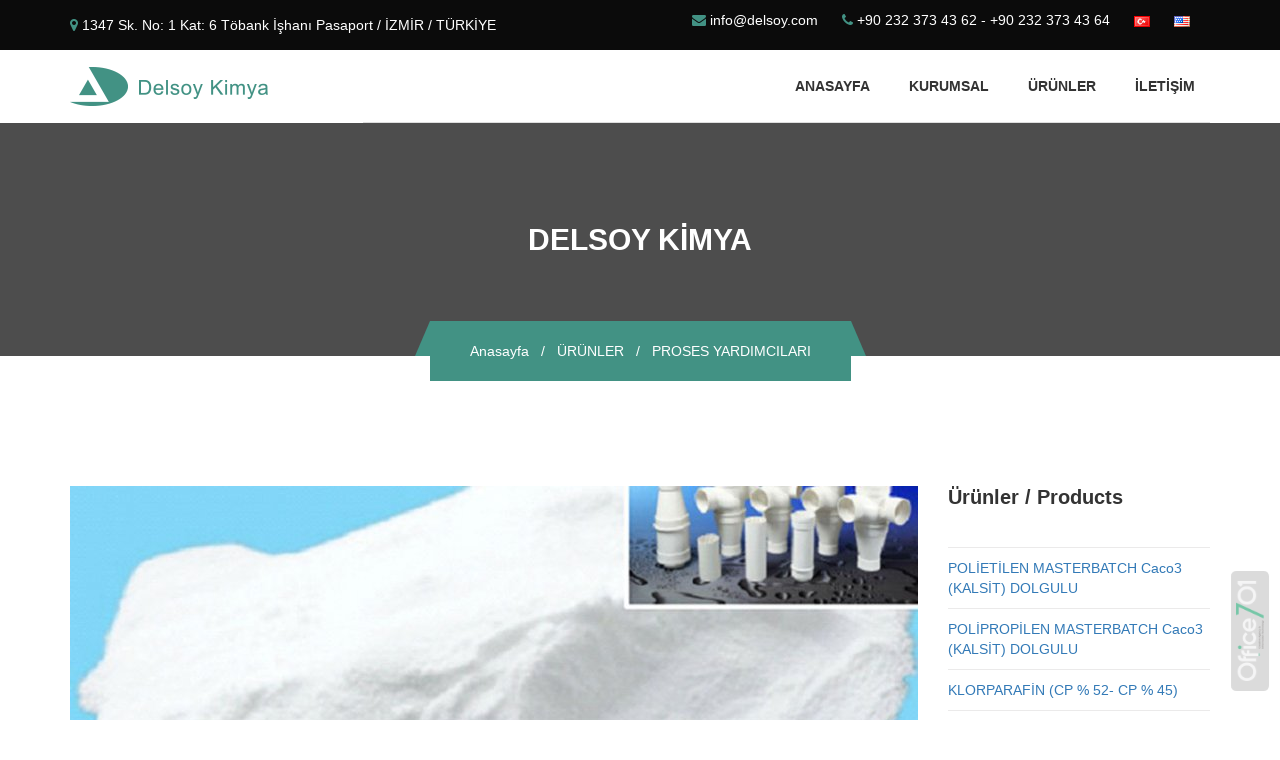

--- FILE ---
content_type: text/html; charset=utf-8
request_url: http://www.delsoy.com/tr/urunler-product/proses-yardimcilari
body_size: 4815
content:

<!DOCTYPE html>
<html lang="tr">
<head>
    <meta charset="utf-8">
    <meta http-equiv="X-UA-Compatible" content="IE=edge">
    <meta name="viewport" content="width=device-width, initial-scale=1">

    <title>Delsoy</title>

    <!-- Google Fonts of Lato -->
    <link href="https://fonts.googleapis.com/css?family=Lato:300,300i,400,400i,700,700i,900,900i" rel="stylesheet">


    <!-- Linking Bootstrap.min.css -->
    <link href="http://www.delsoy.com/themes/delsoy-kimya/assets/css/bootstrap.min.css" rel="stylesheet">

    <!-- Linking carousel.css -->
    <link href="http://www.delsoy.com/themes/delsoy-kimya/assets/css/owl.carousel.css" rel="stylesheet">

    <!-- Linking font-awesome.min.css Icon -->
    <link href="http://www.delsoy.com/themes/delsoy-kimya/assets/css/font-awesome.min.css" rel="stylesheet">


    <!-- Linking slicknav.css Icon For Responsive Menu -->
    <link href="http://www.delsoy.com/themes/delsoy-kimya/assets/css/slicknav.min.css" rel="stylesheet">

    <!-- Linking Custom.css -->
    <link href="http://www.delsoy.com/themes/delsoy-kimya/assets/css/style.css" rel="stylesheet">
    <link href="http://www.delsoy.com/themes/delsoy-kimya/assets/css/responsive.css" rel="stylesheet">

    <!--[if lt IE 9]>
        <script src="https://oss.maxcdn.com/html5shiv/3.7.2/html5shiv.min.js"></script>
        <script src="https://oss.maxcdn.com/respond/1.4.2/respond.min.js"></script>
        <![endif]-->
</head>

<body class="js" id="welcome">

   <!--  <div class="loader">
        <div class="cssload-thecube">
            <div class="cssload-cube cssload-c1"></div>
            <div class="cssload-cube cssload-c2"></div>
            <div class="cssload-cube cssload-c4"></div>
            <div class="cssload-cube cssload-c3"></div>
        </div>
    </div> -->

    <div class="header-top-area hidden-xs">
        <div class="container">
            <div class="row">
                <div class="col-md-5 col-sm-4">
                    <div class="header-location">
                        <i class="fa fa-map-marker"></i> 1347 Sk. No: 1 Kat: 6 Töbank İşhanı Pasaport / İZMİR / TÜRKİYE                    </div>
                </div>
                <div class="col-md-7 col-sm-8 text-right">
                    <div class="header-right-content">
                        <a href="mailto: info@delsoy.com"><i class="fa fa-envelope"></i> 
                         info@delsoy.com</a>
                        <a href="javascript:;"><i class="fa fa-phone"></i> +90 232 373 43 62 - +90 232 373 43 64</a>
                        
                        <a href="http://www.delsoy.com/tr/">
                            <img src="[data-uri]">
                        </a>
                        <a href="http://www.delsoy.com/en/">
                            <img src="[data-uri]">
                        </a>
                    </div>
                </div>
            </div>
        </div>
    </div>

    <div class="header-bottom-area">
        <div class="container">
            <div class="row">
                <div class="col-md-3 col-sm-2 ">
                    <div class="logo">
                        <a href="http://www.delsoy.com/tr/" class=""><img src="http://www.delsoy.com/themes/delsoy-kimya/assets/images/delsoy-kimya.png"></a>
                    </div>
                </div>
                <div class="col-md-9 col-sm-10">
                    <div class="slick-wrap">
                        <div class="main-menu-wrap">
                            <ul class="main-menu">
                                <li>
                                    <a href="http://www.delsoy.com/tr/">Anasayfa</a>
                                </li>
                                                                                                    <li><a href="http://www.delsoy.com/tr/kurumsal/hakkimizda">Kurumsal</a>
                                    <ul class="drop-menu">
                                        <li><a href="http://www.delsoy.com/tr/kurumsal/hakkimizda">HAKKIMIZDA</a></li>
                                    </ul>
                                </li>

                                                               <li>
                                    <a href="http://www.delsoy.com/tr/urunler-product">ÜRÜNLER</a>
                                </li>

                                <!--<li>
                                    <a href="http://www.delsoy.com/tr/blog">Blog</a>
                                </li>
                                -->

                                <li>
                                    <a href="http://www.delsoy.com/tr/iletisim">İLETİŞİM</a>
                                </li>
                            </ul>
                        </div>
                    </div>
                </div>
            </div>
        </div>
    </div>


    <!--- Hero area SStart -->
    <div style="background-image:url(http://www.delsoy.com/themes/delsoy-kimya/assets/images/breadcroumb.jpg)" class="factory-breadcroumb-area">
        <div class="container">
            <div class="row">
                <div class="col-md-12">
                    <h2>DELSOY KİMYA</h2>
                    <div class="factorycrumbs-area">
                        <div id="factorycrumbs">
                             <a href="http://www.delsoy.com/tr/">Anasayfa</a> &nbsp; / &nbsp;
                            <a href="http://www.delsoy.com/tr/urunler">ÜRÜNLER</a> &nbsp; / &nbsp;
                            <span class="current">PROSES YARDIMCILARI</span>
                        </div>
                    </div>
                </div>
            </div>
        </div>
    </div>
    <!--- Hero area End -->
    <!--- project area Start -->
    <section class="project-details-area">
        <div class="container">
            <div class="row">
                <div class="col-sm-9">
                    <div class="project-details-left">
                        <div class="project-details-img">
                            <img src="http://www.delsoy.com/upload/2017/09/1111111111111_848_368.jpg" alt="">
                        </div>
                        <h3>PROSES YARDIMCILARI</h3>
                        <p><p>Proses yardımcıları PVC ekstr&uuml;zyon &uuml;retiminde karışımın ekstruder kalıbı i&ccedil;inde rahat akmasını sağlar. Pvc profilleri, boruları, bağlantı par&ccedil;aları ve k&ouml;p&uuml;rme &uuml;r&uuml;nleri gibi sert PVC &uuml;r&uuml;nlerinde yaygın olarak kullanılabilir. Ekstr&uuml;zyon kalıbı vasıtasıyla pvc bileşiğinin akışını arttırır.</p></p>
                    </div>
                </div>
                <div class="col-sm-3">
                    <div class="project-details-right">
                        <h3>Ürünler / Products</h3>
                        <div class="project-details-menu">
                            <ul>
                                                            <li ><a href="http://www.delsoy.com/tr/urunler-product/poli-etilen-dolgulu-kalsitli-masterbatch"><span>POLİETİLEN MASTERBATCH  Caco3 (KALSİT) DOLGULU </span></a></li>
                                                    <li ><a href="http://www.delsoy.com/tr/urunler-product/caco3-kalsit-dolgulu-polipropilen-masterbatch"><span> POLİPROPİLEN  MASTERBATCH Caco3 (KALSİT) DOLGULU</span></a></li>
                                                    <li ><a href="http://www.delsoy.com/tr/urunler-product/klorlu-parafin"><span>KLORPARAFİN (CP % 52- CP % 45)</span></a></li>
                                                    <li ><a href="http://www.delsoy.com/tr/urunler-product/hidroklorik-asit"><span>HİDROKLORİK ASİT</span></a></li>
                                                    <li ><a href="http://www.delsoy.com/tr/urunler-product/sodyum-hipoklorit"><span>SODYUM HİPOKLORİT (%16-18)</span></a></li>
                                                    <li ><a href="http://www.delsoy.com/tr/urunler-product/epoksi-soya-yagi-esbo"><span>EPOKSİ SOYA YAĞI (ESBO)</span></a></li>
                                                    <li ><a href="http://www.delsoy.com/tr/urunler-product/beyaz-masterbatch"><span>BEYAZ MASTERBATCH</span></a></li>
                                                    <li ><a href="http://www.delsoy.com/tr/urunler-product/ca-zn-stabilizan"><span>CA-ZN STABİLİZAN</span></a></li>
                                                    <li ><a href="http://www.delsoy.com/tr/urunler-product/polivinil-klorit"><span>POLİVİNİL KLORÜR (PVC ) K-70 / K-65 / K-58 /K-67 </span></a></li>
                                                    <li ><a href="http://www.delsoy.com/tr/urunler-product/pvc-dolgu-arttirici-1"><span>PVC DOLGU ARTTIRICI</span></a></li>
                                                    <li ><a href="http://www.delsoy.com/tr/urunler-product/alev-geciktirici"><span>ALEV GECİKTİRİCİ</span></a></li>
                                                    <li ><a href="http://www.delsoy.com/tr/urunler-product/darbe-mukavemet-arttirici"><span>DARBE MUKAVEMET ARTTIRICI</span></a></li>
                                                    <li ><a href="http://www.delsoy.com/tr/urunler-product/proses-yardimcilari"><span>PROSES YARDIMCILARI</span></a></li>
                                                    <li ><a href="http://www.delsoy.com/tr/urunler-product/polietilen-wax"><span>POLİETİLEN WAX </span></a></li>
                                                    <li ><a href="http://www.delsoy.com/tr/urunler-product/vazelin"><span>VAZELİN</span></a></li>
                                                    <li ><a href="http://www.delsoy.com/tr/urunler-product/parafin-wax"><span>PARAFİN WAX</span></a></li>
                                                        <!-- <li>Client name <br>Farhan Rizvi</li> -->
                                
                            </ul>
                        </div>
                    </div>
                </div>
            </div>
        </div>
    </section>
    <!--- project area End -->

    <!--- cta area Start -->
    <div class="cta-box-area">
        <div class="container">
            <div class="row">
                <div class="col-md-12">
                    <div class="factory-cta-box">
                         <p>ÜRÜNLERİMİZİ İNCELEYEBİLİRSİNİZ</p>
                                                   <a href="http://www.delsoy.com/tr/urunler-product" class="factory-btn factory-cta-btn">Ürünleri İncele</a>
                    </div>
                </div>
            </div>
        </div>
    </div>
    <!--- cta area End -->

    <!--- Footer area End -->
   <footer id="colophon" class="site-footer">
        <div class="container footer-top">
            <div class="row">
                <div id="text-2" class="col-md-3 col-sm-6 widget widget_text">
                    <h2 class="footer-widget-title">HAKKIMIZDA</h2>
                    <div class="textwidget">
                        <p>Delsoy Kimya 2008 yılında kurulmuştur. Dünya’nın önde gelen bir çok üreticisi ile distribütörlük/acentelik anlaşmalarımız kapsamında başta plastik endüstrisi olmak üzere; gıda, kozmetik,maden, boya ve diğer sektörlere hammadde tedarik etmekteyiz. </p>
                        <div class="logo">
                            <a class="footer-logo" href="#"><img src="http://www.delsoy.com/themes/delsoy-kimya/assets/images/delsoy-kimya.png"></a>
                        </div>
                       <!--  <div class="header-right-content">
                            <a href="https://www.facebook.com/" target="_blank" class="social-icon"><i class="fa fa-facebook"></i></a>
                            <a href="https://twitter.com/" target="_blank" class="social-icon"><i class="fa fa-twitter"></i></a>
                            <a href="https://plus.google.com/" target="_blank" class="social-icon"><i class="fa fa-google-plus"></i></a>
                            <a href="https://youtube.com/" target="_blank" class="social-icon"><i class="fa fa-youtube"></i></a>
                            <a href="https://linkedin.com" target="_blank" class="social-icon"><i class="fa fa-linkedin"></i></a>
                        </div> -->
                    </div>
                </div>


                <div id="recent-posts-2" class="col-md-2 col-sm-6 widget widget_recent_entries">
                    <h2 class="footer-widget-title">MENÜLER</h2>
                    <ul>
                        <li><a href="http://www.delsoy.com/tr/"><span class="widged-left-arrow"> > </span> Anasayfa</a></li>

                                                             
                        <li><a href="http://www.delsoy.com/tr/kurumsal/hakkimizda"><span class="widged-left-arrow"> > </span> Kurumsal</a></li>
                        
                        <li><a href="http://www.delsoy.com/tr/urunler-product"><span class="widged-left-arrow"> > </span> ÜRÜNLER</a></li>

                        <li><a href="http://www.delsoy.com/tr/İLETİŞİM"><span class="widged-left-arrow"> > </span> İLETİŞİM</a></li>
                    </ul>
                </div>


                <div id="recent-posts-3" class="col-md-3 col-sm-6 widget widget_recent_entries widged-single-post">
                    <h2 class="footer-widget-title">ÜRÜNLER</h2>
                    <ul>
                                                
                            <li><a href="http://www.delsoy.com/tr/urunler-product/poli-etilen-dolgulu-kalsitli-masterbatch">POLİETİLEN MASTERBATCH  Caco3 (KALSİT) DOLGULU </a></li>
                                                
                            <li><a href="http://www.delsoy.com/tr/urunler-product/caco3-kalsit-dolgulu-polipropilen-masterbatch"> POLİPROPİLEN  MASTERBATCH Caco3 (KALSİT) DOLGULU</a></li>
                                                
                            <li><a href="http://www.delsoy.com/tr/urunler-product/klorlu-parafin">KLORPARAFİN (CP % 52- CP % 45)</a></li>
                                            </ul>

                </div>
                <div id="text-3" class="col-md-4 col-sm-6 widget widget_text">
                    <h2 class="footer-widget-title">İLETİŞİM</h2>
                    <div class="textwidget">
                        <span><i class="fa fa-map-marker"></i> 1347 Sk. No: 1 Kat: 6 Töbank İşhanı Pasaport / İZMİR / TÜRKİYE</span>
                        <a class="contact-link" href="mailto: info@delsoy.com"><i class="fa fa-envelope"></i>  info@delsoy.com</a>
                        <a class="contact-link" href="javascript:;"><i class="fa fa-phone"></i> +90 232 373 43 62 - +90 232 373 43 64</a>
                    </div>
                     <div class="header-right-content">
                            <a href="https://www.facebook.com/" target="_blank" class="social-icon"><i class="fa fa-facebook"></i></a>
                            <a href="https://twitter.com/" target="_blank" class="social-icon"><i class="fa fa-twitter"></i></a>
                            <a href="https://plus.google.com/" target="_blank" class="social-icon"><i class="fa fa-google-plus"></i></a>
                            <a href="https://youtube.com/" target="_blank" class="social-icon"><i class="fa fa-youtube"></i></a>
                            <a href="https://linkedin.com" target="_blank" class="social-icon"><i class="fa fa-linkedin"></i></a>
                        </div>
                </div>

            </div>
        </div>
        <div class="site-info">
            <div class="container">
                <div class="row">
                    <div class="col-md-12">
                        <div class="footer-bottom-text">
                            <p> &copy; 2017<a href="http://www.delsoy.com/tr/"> <span> www.delsoy.com </span></a>
                                <a href="http://office701.com/" target="_blank">
                            <img id="office701-logo-bg" src="http://www.delsoy.com/themes/delsoy-kimya//assets/images/office701-logo-white.png" alt="Office701 Creative Agency &amp; Information Technology" class="office701-logo-bg"></a></p>
                        </div>
                    </div>
                </div>
            </div>
        </div>
    </footer>    <!-- jquery.min.js -->
    <script src="http://www.delsoy.com/themes/delsoy-kimya/assets/js/jQuery.min.js"></script>

    <!-- bootstrap.min.js -->
    <script src="http://www.delsoy.com/themes/delsoy-kimya/assets/js/bootstrap.min.js"></script>

    <!-- bootstrap.min.js -->
    <script src="http://www.delsoy.com/themes/delsoy-kimya/assets/js/owl.carousel.min.js"></script>

    <!--  Slick Nav js for Responsive Menu -->
    <script src="http://www.delsoy.com/themes/delsoy-kimya/assets/js/jquery.slicknav.min.js"></script>

    <!-- jquery custom.js for document ready function and window load function -->
    <script src="http://www.delsoy.com/themes/delsoy-kimya/assets/js/main.js"></script>

    <script src="http://maps.googleapis.com/maps/api/js?key=AIzaSyBBq6fM1QHHC2g8tGJihDMHskkvDXjbKhk"></script>
    <script>
        function initialize() {
            var farmgate = {
                lat: 38.4261953,
                lng: 27.1330335
            };
            var mapProp = {
                center: new google.maps.LatLng(38.4261953, 27.1330335),
                zoom: 15,
                scrollwheel: false,
                mapTypeId: google.maps.MapTypeId.ROADMAP
            };
            var map = new google.maps.Map(document.getElementById("googleMap"), mapProp);

            var marker = new google.maps.Marker({
                position: farmgate,
                map: map,
                icon: 'http://www.delsoy.com/themes/delsoy-kimya/assets/images/map-marker.png'
            });
        }
        google.maps.event.addDomListener(window, 'load', initialize);
    </script>
    
</body>
</html>

--- FILE ---
content_type: text/css; charset=utf-8
request_url: http://www.delsoy.com/themes/delsoy-kimya/assets/css/style.css
body_size: 10061
content:
/*
Template Name:Factory html5 templete
Author:  CrazyCafe
Author URI:
Version: 1.0

====/========        ===== ==/====/
             CSS Index
====/========        =======/====/

01. Reset CSS         ====================>>>

02. Preloader CSS     ====================>>>

03.Common CSS         ====================>>>

04.Home Page css    ====================>>>

05.About Page css   ====================>>>

06.Service Page css     ====================>>>

07.Service-Details Page css     ====================>>>

08.Project Page css     ====================>>>

09.Project-Details Page css     ====================>>>

10.Blog Page css     ====================>>>

11.Single-Blog Page css  ====================>>>

12.Shop Page css    ====================>>>

13.Product-Details Page css    ====================>>>

14.Cart Page css    ====================>>>

15.Contact Page css      ====================>>>

16.Checkout Page css      ====================>>>

17.Thankyou Page css      ====================>>>

18.FAQ Page css      ====================>>>

19.404 Page css      ====================>>>

*/


/* Base CSS */

.alignleft {
    float: left;
    margin-right: 15px;
}

.alignright {
    float: right;
    margin-left: 15px;
}

.aligncenter {
    display: block;
    margin: 0 auto 15px;
}

a:focus {
    outline: 0 solid;
    text-decoration: none;
}

a {
    display: inline-block;
    -webkit-transition: .4S;
    transition: .4S;
}

p {
    line-height: 28px;
    font-size: 14px;
}

ul {
    margin: 0;
    padding: 0;
    list-style: none;
}

img {
    max-width: 100%;
    height: auto;
}

h1,
h2,
h3,
h4,
h5,
h6 {
    margin: 0 0 15px;
    font-weight: 600;
}

html,
body {
    height: 100%
}

body {
    font-family: "Helvetica Neue",Helvetica,Arial,sans-serif;
    /*font-family: 'Lato', sans-serif;*/
    font-weight: 400;
}

a {
    text-decoration: none;
}

a:hover {
    text-decoration: none;
}

input {
    outline: none;
}

select {
    -moz-appearance: none;
    -webkit-appearance: none;
    -o-appearance: none;
    outline: none;
}

select::focus {
    border: 1px solid #ddd;
}

textarea {
    outline: none;
}


/* Remove Chrome Input Field's Unwanted Yellow Background Color */

input:-webkit-autofill,
input:-webkit-autofill:hover,
input:-webkit-autofill:focus {
    -webkit-box-shadow: 0 0 0px 1000px white inset !important;
}


/*====/========        ===== ==/====/
            1. Preloader CSS
 ====/========        =======/====/*/

.loader {
    background: rgba(255, 255, 255, 0.95) none repeat scroll 0 0;
    display: -webkit-box;
    display: -ms-flexbox;
    display: flex;
    -webkit-box-orient: vertical;
    -webkit-box-direction: normal;
    -ms-flex-direction: column;
    flex-direction: column;
    height: 100%;
    -webkit-box-pack: center;
    -ms-flex-pack: center;
    justify-content: center;
    position: fixed;
    width: 100%;
    z-index: 999999;
}

.cssload-thecube {
    width: 73px;
    height: 73px;
    margin: 0 auto;
    margin-top: 49px;
    position: relative;
    transform: rotateZ(45deg);
    -o-transform: rotateZ(45deg);
    -ms-transform: rotateZ(45deg);
    -webkit-transform: rotateZ(45deg);
    -moz-transform: rotateZ(45deg);
}

.cssload-thecube .cssload-cube {
    position: relative;
    transform: rotateZ(45deg);
    -o-transform: rotateZ(45deg);
    -ms-transform: rotateZ(45deg);
    -webkit-transform: rotateZ(45deg);
    -moz-transform: rotateZ(45deg);
}

.cssload-thecube .cssload-cube {
    float: left;
    width: 50%;
    height: 50%;
    position: relative;
    transform: scale(1.1);
    -o-transform: scale(1.1);
    -ms-transform: scale(1.1);
    -webkit-transform: scale(1.1);
    -moz-transform: scale(1.1);
}

.cssload-thecube .cssload-cube:before {
    content: "";
    position: absolute;
    top: 0;
    left: 0;
    width: 100%;
    height: 100%;
    background-color: rgb(43, 160, 199);
    animation: cssload-fold-thecube 2.76s infinite linear both;
    -o-animation: cssload-fold-thecube 2.76s infinite linear both;
    -ms-animation: cssload-fold-thecube 2.76s infinite linear both;
    -webkit-animation: cssload-fold-thecube 2.76s infinite linear both;
    -moz-animation: cssload-fold-thecube 2.76s infinite linear both;
    transform-origin: 100% 100%;
    -o-transform-origin: 100% 100%;
    -ms-transform-origin: 100% 100%;
    -webkit-transform-origin: 100% 100%;
    -moz-transform-origin: 100% 100%;
}

.cssload-thecube .cssload-c2 {
    transform: scale(1.1) rotateZ(90deg);
    -o-transform: scale(1.1) rotateZ(90deg);
    -ms-transform: scale(1.1) rotateZ(90deg);
    -webkit-transform: scale(1.1) rotateZ(90deg);
    -moz-transform: scale(1.1) rotateZ(90deg);
}

.cssload-thecube .cssload-c3 {
    transform: scale(1.1) rotateZ(180deg);
    -o-transform: scale(1.1) rotateZ(180deg);
    -ms-transform: scale(1.1) rotateZ(180deg);
    -webkit-transform: scale(1.1) rotateZ(180deg);
    -moz-transform: scale(1.1) rotateZ(180deg);
}

.cssload-thecube .cssload-c4 {
    transform: scale(1.1) rotateZ(270deg);
    -o-transform: scale(1.1) rotateZ(270deg);
    -ms-transform: scale(1.1) rotateZ(270deg);
    -webkit-transform: scale(1.1) rotateZ(270deg);
    -moz-transform: scale(1.1) rotateZ(270deg);
}

.cssload-thecube .cssload-c2:before {
    animation-delay: 0.35s;
    -o-animation-delay: 0.35s;
    -ms-animation-delay: 0.35s;
    -webkit-animation-delay: 0.35s;
    -moz-animation-delay: 0.35s;
}

.cssload-thecube .cssload-c3:before {
    animation-delay: 0.69s;
    -o-animation-delay: 0.69s;
    -ms-animation-delay: 0.69s;
    -webkit-animation-delay: 0.69s;
    -moz-animation-delay: 0.69s;
}

.cssload-thecube .cssload-c4:before {
    animation-delay: 1.04s;
    -o-animation-delay: 1.04s;
    -ms-animation-delay: 1.04s;
    -webkit-animation-delay: 1.04s;
    -moz-animation-delay: 1.04s;
}

@keyframes cssload-fold-thecube {
    0%,
    10% {
        -webkit-transform: perspective(136px) rotateX(-180deg);
        transform: perspective(136px) rotateX(-180deg);
        opacity: 0;
    }
    25%,
    75% {
        -webkit-transform: perspective(136px) rotateX(0deg);
        transform: perspective(136px) rotateX(0deg);
        opacity: 1;
    }
    90%,
    100% {
        -webkit-transform: perspective(136px) rotateY(180deg);
        transform: perspective(136px) rotateY(180deg);
        opacity: 0;
    }
}

@-webkit-keyframes cssload-fold-thecube {
    0%,
    10% {
        -webkit-transform: perspective(136px) rotateX(-180deg);
        opacity: 0;
    }
    25%,
    75% {
        -webkit-transform: perspective(136px) rotateX(0deg);
        opacity: 1;
    }
    90%,
    100% {
        -webkit-transform: perspective(136px) rotateY(180deg);
        opacity: 0;
    }
}


/* ==========================================================
                    Preloader End
    ==========================================================*/


/* ==========================================================
                    Hero Area Top Start
    ==========================================================*/


/* Hero-area Top Start */

.header-top-area {
    background-color: #0b0b0b;
    color: #ffffff;
    padding: 10px 0;
}

.header-top-area i.fa {
    color: #429284;
}

.social-icon {
    border: 1px solid #5d5c5c;
    border-radius: 50%;
    color: #ffffff;
    display: inline-block;
    height: 30px;
    line-height: 28px;
    text-align: center;
    width: 30px;
}

.social-icon i.fa {
    color: #ffffff;
}

.header-right-content a {
    color: #ffffff;
    margin-right: 20px;
}

.header-right-content a.social-icon {
    margin-right: 5px;
}

.header-right-content a.social-icon:hover {
    background: #429284 none repeat scroll 0 0;
    border: 1px solid #429284;
}

.header-location {
    padding: 5px 0;
}


/* Header Bottom Area Start */

.slicknav_menu {
    display: none;
}

.woocommerce-MyAccount-content a,
.woocommerce-MyAccount-navigation li a,
.entry-footer .cat-links a,
section.widget ul li,
.reply .comment-reply-link,
.comment-metadata a,
.edit-link a,
.read_more,
.header-right-content .social-icon,
ul.menu li a,
.factory-service-box,
.factory-service-box a,
.factory-service-box::before,
.factory-service-box a i,
.single-factory-project .factory-project-img::before,
.single-factory-project .factory-project-content a,
.single-factory-project .factory-project-content h3,
.single-factory-project .factory-project-content a i,
.factory-single-staff .factory-staff-img img,
.factory-single-staff .factory-staff-img::before,
.factory-single-staff .factory-staff-img::before,
.factory-staff-social-link li a,
.factory-slide-buttons a,
.factory-btn.factory-cta-btn,
.site-footer .widget_nav_menu li a,
.factory-project-categories li,
.main-menu-wrap ul li ul,
.main-menu-wrap .sub-siblings::after,
.woocommerce ul.products li.product .button,
.woocommerce a.added_to_cart,
.woocommerce nav.woocommerce-pagination ul li a:hover,
.woocommerce a.remove,
section.widget ul li a,
.entry-meta span a {
    -webkit-animation-timing-function: cubic-bezier(0.65, -0.04, 0.53, 0.98);
    animation-timing-function: cubic-bezier(0.65, -0.04, 0.53, 0.98);
    -webkit-transition: all 0.4s ease 0s;
    transition: all 0.4s ease 0s;
}

.text-logo {
    border: 1px solid;
    color: #333333;
    display: inline-block;
    font-size: 20px;
    padding: 4px 15px;
    text-transform: uppercase;
}

.main-menu-wrap {
    border-bottom: 1px solid #dddddd;
    padding: 15px 0;
}

.main-menu-wrap ul {
    list-style: outside none none;
    margin: 5px 0;
    padding: 0;
    text-align: right;
    text-transform: uppercase;
}

.main-menu-wrap li {
    display: inline-block;
    position: relative;
}

.main-menu-wrap ul li a {
    border: 1px solid #ffffff;
    color: #333333;
    display: block;
    margin-left: 5px;
    padding: 5px 14px;
    position: relative;
    -webkit-transition: all 0.4s ease 0s;
    transition: all 0.4s ease 0s;
    font-weight: 700;
}

.main-menu-wrap ul li:hover > a,
.main-menu-wrap ul li.current_page_item > a,
.main-menu-wrap ul li.current-page-ancestor > a {
    border: 1px solid #429284;
    text-decoration: none;
}

.logo {
    margin: 17px 0;
}


/* Dropdown Menu start */

.main-menu-wrap ul li ul {
    background: #ffffff none repeat scroll 0 0;
    box-shadow: 0 0 10px rgba(0, 0, 0, 0.3);
    position: absolute;
    -webkit-transform: translateY(100px);
    transform: translateY(100px);
    width: 260px;
    z-index: 9;
    margin-top: 1px;
}
.main-menu-wrap li:nth-child(6) ul {
  right: 0;
}
.main-menu > li:last-child .drop-menu {
    right: 0;
}

.main-menu-wrap ul li ul li {
    display: block;
}

.main-menu-wrap ul li ul li a::before {
    color: #429284;
    content: "";
    font-family: "fontawesome";
    margin-left: 5px;
    margin-right: 10px;
}

.main-menu-wrap ul li ul li a {
    border-bottom: 1px solid rgba(0, 0, 0, 0.1);
    display: block;
    line-height: 30px;
    margin: 0;
    padding: 10px 15px;
    text-align: left;
    font-size: 13px;
}

.drop-menu {
    opacity: 0;
    -webkit-transform: translateY(100px);
    transform: translateY(100px);
    -webkit-transition: all 0.4s ease 0s;
    transition: all 0.4s ease 0s;
    visibility: hidden;
    display: block;
}

.main-menu-wrap li:hover .drop-menu {
    opacity: 1;
    -webkit-transform: translateY(0px);
    transform: translateY(0px);
    visibility: visible;
}


/* Dropdown Menu End */


/* Header Bottom Area End */


/* Slider Area Start */


/*******************
***** slide css
********************/


/* ================================================================
					 Hero-area-text Amimation START
===================================================================*/

.factory-slide-text h2 {
    -webkit-animation: fadeInUp 800ms linear 800ms both;
    animation: fadeInUp 800ms linear 800ms both;
}

.factory-slide-text p {
    -webkit-animation: fadeInDown 900ms linear 900ms both;
    animation: fadeInDown 900ms linear 900ms both;
}

.factory-slide-buttons {
    -webkit-animation: fadeInLeftUp 1100ms linear 1100ms both;
    animation: fadeInLeftUp 1100ms linear 1100ms both;
}


/* ================================================================
					 Hero-area-text Amimation End
===================================================================*/

.slide-bg {
    background: rgba(0, 0, 0, 0) url("assets/images/slide-1.jpg") repeat scroll 0 0 / cover;
    height: 100%;
    left: 0;
    position: absolute;
    top: 0;
    width: 100%;
    z-index: -1;
}

.single-factory-slide-item {
    height: 600px;
    position: relative;
    z-index: 2;
}

.factory-slide-table {
    display: table;
    height: 100%;
    width: 100%;
}

.factory-slide-tablecell {
    display: table-cell;
    vertical-align: middle;
}

.factory-slide-text {
    color: #fff;
    font-size: 16px;
}

.factory-slide-text h2 {
    font-size: 60px;
    font-weight: 700;
    line-height: 1.23;
    margin-bottom: 25px;
}

.factory-slide-text > p {
    font-size: 18px;
}

.factory-btn {
    border: 1px solid;
    border-radius: 3px;
    color: #fff;
    display: inline-block;
    font-weight: 600;
    padding: 10px 20px;
}

selectorSavingError {}

.factory-btn.filled-btn {
    background-color: #429284;
    border-color: #429284;
    color: #fff;
}

.factory-slide-buttons {
    margin-top: 30px;
}

.factory-slide-buttons a.factory-btn {
    margin-right: 15px;
}

h1,
h2,
h3,
h4,
h5,
h6 {
    margin: 0 0 15px;
}

.single-factory-slide-item::after {
    background: #000 none repeat scroll 0 0;
    content: "";
    height: 100%;
    left: 0;
    opacity: 0.6;
    position: absolute;
    top: 0;
    width: 100%;
    z-index: -1;
}

.factory-slides .owl-nav div {
    color: #fff;
    font-size: 60px;
    left: 40px;
    line-height: 70px;
    margin-top: -35px;
    opacity: 0.5;
    position: absolute;
    top: 50%;
}

.factory-slides .owl-nav div.owl-next {
    left: auto;
    right: 40px;
}

.single-factory-slide-item {
    background-size: cover;
    background-position: center;
}

.factory-slide-text > .animated:nth-child(1) {
    -webkit-animation-duration: .3s!important;
    animation-duration: .3s!important;
    -webkit-animation-delay: 0s!important;
    animation-delay: 0s!important;
}

.factory-slide-text > .animated:nth-child(2) {
    -webkit-animation-duration: .3s!important;
    animation-duration: .3s!important;
    -webkit-animation-delay: .3s!important;
    animation-delay: .3s!important;
}

.factory-slide-text > .animated:nth-child(3) {
    -webkit-animation-duration: .3s!important;
    animation-duration: .3s!important;
    -webkit-animation-delay: .6s!important;
    animation-delay: .6s!important;
}


/*preloader*/

.slider-preloader-wrap {
    position: relative;
    height: 600px;
}

.preloader-wrap {
    background: grey;
    display: -webkit-box;
    display: -ms-flexbox;
    display: flex;
    -webkit-box-orient: vertical;
    -webkit-box-direction: normal;
    -ms-flex-direction: column;
    flex-direction: column;
    height: 600px;
    -webkit-box-pack: center;
    -ms-flex-pack: center;
    justify-content: center;
    text-align: center;
    position: absolute;
    z-index: 9999;
    left: 0;
    top: 0;
    width: 100%;
}

.preloader4 {
    display: inline-block;
    margin: 0 auto;
    width: 35px;
    height: 35px;
    display: inline-block;
    padding: 0px;
    border-radius: 100%;
    border: 2px solid;
    border-top-color: rgba(249, 114, 47, 0.65);
    border-bottom-color: rgba(249, 114, 47, 0.15);
    border-left-color: rgba(249, 114, 47, 0.65);
    border-right-color: rgba(249, 114, 47, 0.15);
    -webkit-animation: preloader4 0.8s linear infinite;
    animation: preloader4 0.8s linear infinite;
}

@keyframes preloader4 {
    from {
        -webkit-transform: rotate(0deg);
        transform: rotate(0deg);
    }
    to {
        -webkit-transform: rotate(360deg);
        transform: rotate(360deg);
    }
}

@-webkit-keyframes preloader4 {
    from {
        -webkit-transform: rotate(0deg);
    }
    to {
        -webkit-transform: rotate(360deg);
    }
}


/* Slider Area End */


/* Seection Title Start */

.service-area {
    padding-bottom: 20px;
}

.row.all-projects-isotope {
    position: relative;
}

.factory-section-title {
    line-height: 25px;
    margin: 0 auto;
    max-width: 400px;
    padding: 92px 0 60px;
    text-align: center;
}

.about-area .factory-section-title {
    padding-bottom: 70px;
}

.project-area .factory-section-title {
    padding-bottom: 70px;
}

.team-member-area .factory-section-title {
    padding-top: 33px;
}

.team-member-area .col-sm-12:last-child .factory-section-title {
    padding-top: 70px;
}

.factory-section-title h2 {
    font-weight: 600;
    text-transform: uppercase;
}

.factory-section-title p:last-child {
    margin: 0;
}


/* Section Title End */


/* Service area Start */

.factory-service-box {
    border: 1px solid #e5e4e4;
}

.factory-service-box-image img {
    width: 100%;
}

.factory-service-box-image {
    position: relative;
}

.factory-service-box-image h2 {
    background: #429284 none repeat scroll 0 0;
    color: #ffffff;
    font-size: 15px;
    font-weight: 600;
    margin: -29px 35px 0;
    padding: 15px;
    position: relative;
    text-align: center;
    z-index: 9;
    min-height: 95px;
    vertical-align: middle;
}

.factory-service-box-content {
    padding: 30px 20px;
    text-align: center;
    min-height: 220px;
}

.factory-service-box-content a {
    color: #0c0c0c;
    font-weight: 600;
}

.factory-service-box {
    margin: 10px 0 0;
    position: relative;
}

.factory-service-box a i {
    font-size: 15px;
    font-weight: 300;
    margin-left: 3px;
}

.factory-service-box:hover {
    box-shadow: 0 0 10px rgba(0, 0, 0, 0.3);
}

.factory-service-box::before {
    background: #dddddd none repeat scroll 0 0;
    bottom: 0;
    content: "";
    height: 4px;
    left: 0;
    opacity: 0;
    position: absolute;
    width: 100%;
}

.factory-service-box a:hover i {
    margin-left: 10px;
}

.factory-service-box:hover a {
    color: #429284;
}

.home .factory-service-box:hover::before {
    opacity: 1;
}

.factory-service-box-content a {
    font-size: 16px;
    font-weight: 700;
    margin-top: 15px;
}

.factory-service-img {
    background-position: center center;
    background-size: cover;
    height: 200px;
    width: 100%;
}


/* Service area End */


/* About area Start */

.about-area {
    background: #f4f4f4 none repeat scroll 0 0 !important;
    padding-bottom: 100px;
}

.about-left {
    position: relative;
}

.about-left::before {
    background: #429284 none repeat scroll 0 0;
    content: "";
    height: 56%;
    left: 0;
    position: absolute;
    top: 22%;
    width: 3px;
}

.about-left::after {
    background: #429284 none repeat scroll 0 0;
    content: "";
    height: 56%;
    position: absolute;
    right: 0;
    top: 22%;
    width: 3px;
}

.about-right {
    padding-top: 35px;
}

.about-right h3 {
    padding-bottom: 5px;
}

.about-right > p {
    font-size: 14px;
    line-height: 22px;
    line-height: 24px;
}

.about-right blockquote p {
    line-height: 23px;
}


/* About area End */


/*******************
***** cta-box css
********************/

.cta-box-area {
    background: #429284 none repeat scroll 0 0;
}

.factory-cta-box p {
    color: #fff;
    display: inline-block;
    margin: 0 35px 0 0;
    vertical-align: middle;
    font-size: 20px;
}

.factory-cta-box {
    font-size: 20px;
    padding: 35px 0;
    text-align: left;
}

.factory-btn.factory-cta-btn {
    background: #ffffff none repeat scroll 0 0;
    border: medium none;
    color: #666666;
    float: right;
    font-size: 16px;
    position: relative;
    text-transform: uppercase;
    top: -7px;
}

.factory-cta-box {
    padding: 60px 0;
}

.factory-btn.factory-cta-btn {
    border: 1px solid #fff;
}

.factory-btn.factory-cta-btn:hover {
    color: #fff;
    background-color: #429284;
    border-color: #fff;
}


/*******************
***** project css
********************/

.factory-project-content h3 {
    font-size: 20px;
    font-weight: 600;
}

.project-more-info-btn {
    color: #333;
}

.factory-project-content {
    float: left;
    padding: 6rem 0 6rem 15px;
    width: 50%;
}

.factory-project-categories {
    list-style: outside none none;
    margin: 0 0 50px;
    padding: 0;
    text-align: center;
}

.factory-project-categories li {
    cursor: pointer;
    display: inline-block;
    padding: 15px;
}

.factory-project-categories li::after {
    content: "-";
    margin-left: 20px;
}

.factory-project-categories li:last-child::after {
    content: "";
    margin: 0;
}

.factory-project-categories li:hover,
.factory-project-categories li.active {
    color: #429284;
}

.factory-project-categories li:hover::after {
    color: #333;
}

.factory-project-img {
    float: left;
    margin-bottom: 60px;
    position: relative;
    width: 100%;
    z-index: 1;
}

.factory-project-img img {
    width: 100%;
}

.single-factory-project .factory-project-img:before,
.factory-single-staff .factory-staff-img:before {
    position: absolute;
    content: '';
    width: 100%;
    height: 100%;
    z-index: 2;
    left: 0;
    top: 0;
    background-color: #000;
    opacity: 0;
}

.single-factory-project:hover .factory-project-img:before {
    opacity: .85;
}

.single-factory-project .factory-project-content a,
.single-factory-project .factory-project-content h3 {
    font-weight: 700;
}

.single-factory-project .factory-project-content a i {
    margin-left: 4px;
    font-weight: 300;
}

.single-factory-project .factory-project-content a:hover i {
    margin-left: 10px;
}

.single-factory-project:hover .factory-project-content a,
.single-factory-project:hover .factory-project-content h3 {
    color: #429284;
}

.single-project-info {
    border-top: 1px solid #f1f0f0;
    line-height: 23px;
    padding: 10px 0;
}

.single-project-info strong {
    display: block;
}

.single-project-info p {
    margin: 0;
}

.project-details h4 {
    margin-bottom: 25px;
}

.single-project-info:hover {
    border-color: #429284;
    color: #429284;
}


/*******************
***** stuff css
********************/

.factory-staff-detail {
    border: 1px solid #ebeaea;
    margin-top: 5px;
    padding: 10px;
    text-align: center;
}

.factory-staff-detail h4 {
    font-size: 20px;
    font-weight: 600;
    margin-bottom: 7px;
}

.factory-staff-social-link {
    list-style: outside none none;
    margin: 5px 0 0;
    padding: 0;
}

.factory-staff-social-link li a {
    border: 1px solid #666464;
    color: #666464;
    display: block;
}

.factory-staff-social-link li {
    display: inline-block;
    height: 30px;
    margin: 4px;
    width: 30px;
}

.factory-single-staff .factory-staff-img {
    overflow: hidden;
    position: relative;
    z-index: 1;
}

.factory-staff-img > img {
    width: 100%;
}

.factory-single-staff .factory-staff-img img {
    -webkit-transform: scale(1);
    transform: scale(1);
}

.factory-single-staff:hover .factory-staff-img img {
    -webkit-transform: scale(1.1);
    transform: scale(1.1);
}

.factory-single-staff .factory-staff-img:before {
    background-color: #429284;
    z-index: 2;
}

.factory-single-staff:hover .factory-staff-img:before {
    opacity: .7;
}

.factory-staff-social-link li a:hover {
    color: #429284;
    border-color: #429284;
}


/*******************
***** partner-logo css
********************/

.partners-logo-area {
    border-bottom: 1px solid #d7d5d5;
    border-top: 1px solid #d7d5d5;
    padding: 50px 0 25px;
}

.owl-carousel.partners-logos .owl-item img {
    display: block;
    margin: 0 auto;
    width: auto;
}

.partners-logos .owl-nav div {
    border: 1px solid #ddd;
    display: inline-block;
    font-size: 22px;
    height: 30px;
    line-height: 26px;
    margin: 7px;
    text-align: center;
    width: 36px;
}

.partners-logos .owl-nav {
    margin-top: 10px;
    text-align: center;
}


/* ***************************
******* Footer area Start
***************************** */

.text-logo.footer-logo {
    color: #ffffff !important;
    margin-bottom: 10px;
}

.site-footer {
  background: #000000 none repeat scroll 0 0;
  overflow: hidden;
}
.footer-top {
    border-bottom: 1px solid #403f3f;
}

.site-info {
    color: #8f8c8c;
    font-weight: 300;
    text-align: center;
}

.site-info a {
    color: #ffffff;
    margin-left: 10px;
    opacity: 0.7;
}

.footer-bottom-text:hover a {
    color: #429284;
}

button.email-submit-btn:hover {
    background: #ffffff none repeat scroll 0 0;
}

.site-footer .widget button.email-submit-btn:hover i.fa {
    color: #429284;
}


/* Footer-widged start */

.footer-sep {
    background: #0f0f0f none repeat scroll 0 0;
    height: 1px;
}

.site-footer .widget {
    color: #8e8c8c;
    padding-bottom: 80px;
    padding-top: 85px;
}

.footer-widget-title {
    color: #ffffff;
    font-size: 20px;
    margin-bottom: 30px;
    padding-bottom: 15px;
    position: relative;
}

.footer-widget-title::after {
    background: #429284 none repeat scroll 0 0;
    bottom: 0;
    content: "";
    height: 2px;
    left: 0;
    position: absolute;
    width: 50px;
}

.textwidget > p {
    line-height: 28px;
    margin-bottom: 30px;
    margin-top: -6px;
}

.site-footer .widget a {
    color: #8c8c8c;
}

.site-footer .widget a span.widged-left-arrow {
    display: inline-block;
    margin-right: 30px;
}

.site-footer .widget ul {
    list-style: outside none none;
    margin: 0;
    padding: 0;
}

.site-footer .widget.widget_recent_entries span {
    color: #8c8c8c;
    display: block;
    font-weight: 300;
}

.site-footer .widget.widget_recent_entries li {
    margin-bottom: 10px;
}

.site-footer .widget.widget_recent_entries.widged-single-post li {
    margin-bottom: 30px;
}

.site-footer .widget.widget_recent_entries li:last-child {
    margin: 0;
}

#recent-posts-3 a {
    display: block;
    line-height: 28px;
    margin-bottom: 8px;
}

.site-footer .widget i.fa {
    color: #429284;
    margin-right: 0px;
}

.header-right-content a.social-icon:hover i.fa {
    color: #ffffff;
}

.site-footer #text-3.widget i {
    margin-right: 5px;
}

.site-footer .widget span i.fa {
    font-size: 17px;
}

button.email-submit-btn {
    background: #429284 none repeat scroll 0 0;
    border: 1px solid #429284;
    font-size: 18px;
    height: 100%;
    overflow: hidden;
    position: absolute;
    right: -10px;
    text-align: center;
    top: 0;
    -webkit-transform: skewX(-18deg);
    transform: skewX(-18deg);
    width: 50px;
    -webkit-transition: .4s;
    transition: .4s;
}

.footer-bottom-text > p {
    line-height: 60px;
    margin: 0;
}

.textwidget > span {
    display: block;
    font-size: 14px;
    margin-bottom: 20px;
}

.site-footer .widget a.contact-link {
    color: #8c8c8c;
    display: block;
    margin-bottom: 20px;
}


/* widged input area Start */

.mail-us {
    margin-top: 40px;
    overflow: hidden;
    position: relative;
}

.mail-us input {
    background: #222222 none repeat scroll 0 0;
    border: 1px solid #222222 !important;
    height: 48px;
    padding-left: 15px;
    width: 100%;
}

.site-footer .widget button.email-submit-btn i.fa {
    color: #ffffff;
    margin-right: 10px;
    -webkit-transform: skewX(18deg);
    transform: skewX(18deg);
}


/* widged input area End */


/* Footer-widged start */


/* +++++++++++++++++++++++++++++++++++++++++++++++++++++
++++++++++++++++++++++++++++++++++++++++++++++++++++++++

+++++++ ABOUT PAGE START

++++++++++++++++++++++++++++++++++++++++++++++++++++++++
++++++++++++++++++++++++++++++++++++++++++++++++++++++++ */


/* breadcroumb-area Start */

.border-area {
    border-top: 1px solid #ddd;
    border-bottom: 1px solid #ddd;
    padding-top: 30px !important;
    padding-bottom: 25px !important;
}

blockquote {
    padding-right: 0;
}

.factory-breadcroumb-area {
    position: relative;
    z-index: 2;
    background-image: url(http://web.office701.com/delsoy/themes/delsoykimya/assets/images/page-header.jpg) !important;
    background-size: 100% !important;
}

.factory-breadcroumb-area::after {
    background: #000 none repeat scroll 0 0;
    content: "";
    height: 100%;
    left: 0;
    opacity: 0.7;
    position: absolute;
    top: 0;
    width: 100%;
    z-index: -1;
}

.factory-breadcroumb-area h2 {
    color: #fff;
    margin: 0;
    padding: 100px 0;
    text-align: center;
    text-transform: uppercase;
}

.page-entry-header h1 {
    margin: 15px 0;
}

.edit-link {
    display: inline-block;
    padding: 20px 0;
}

.edit-link a {
    color: #333;
}

.factorycrumbs-area {
    bottom: -25px;
    left: 0;
    position: absolute;
    text-align: center;
    width: 100%;
}

#factorycrumbs {
    background: #429284 none repeat scroll 0 0;
    color: #fff;
    padding: 20px 40px;
    display: inline-block;
    min-width: 300px
}

#factorycrumbs a {
    color: #fff;
}


/*breadcromb css*/

#factorycrumbs {
    position: relative;
}

#factorycrumbs:before,
#factorycrumbs:after {
    border-bottom: 0 solid #429284;
    border-left: 15px solid #429284;
    border-top: 35px solid transparent;
    content: "";
    height: 0;
    position: absolute;
    right: -15px;
    top: 0;
    width: 0;
    z-index: 1;
}

#factorycrumbs:before {
    border-right: 15px solid #429284;
    right: auto;
    left: -15px;
    border-left: none;
}


/* breadcroumb-area End */


/* About-area Start */

blockquote {
    font-size: inherit;
    padding-top: 0;
    padding-bottom: 0;
    margin: 0 0 15px;
}


/* About-area End */


/* About-area Start */

.about-page .team-member-area {
    padding-top: 60px;
}

.about-page .owl-controls {
    display: block;
    overflow: hidden;
    padding-top: 20px;
}

.about-page .owl-controls {
    display: block;
    overflow: hidden;
    padding-top: 20px;
}

.about-page .owl-prev {
    display: inline-block !important;
}

.about-page .owl-next {
    display: inline-block !important;
}


/* About-area End */


/* +++++++++++++++++++++++++++++++++++++++++++++++++++++
++++++++++++++++++++++++++++++++++++++++++++++++++++++++

+++++++ ABOUT PAGE END

++++++++++++++++++++++++++++++++++++++++++++++++++++++++
++++++++++++++++++++++++++++++++++++++++++++++++++++++++ */


/* +++++++++++++++++++++++++++++++++++++++++++++++++++++
++++++++++++++++++++++++++++++++++++++++++++++++++++++++

+++++++ SERVICE PAGE END

++++++++++++++++++++++++++++++++++++++++++++++++++++++++
++++++++++++++++++++++++++++++++++++++++++++++++++++++++ */

section.service-area.service-page {
    padding-bottom: 20px;
    padding-top: 110px;
}

.factory-service-box {
    margin-bottom: 80px;
}


/* +++++++++++++++++++++++++++++++++++++++++++++++++++++
++++++++++++++++++++++++++++++++++++++++++++++++++++++++

+++++++ SERVICE PAGE END

++++++++++++++++++++++++++++++++++++++++++++++++++++++++
++++++++++++++++++++++++++++++++++++++++++++++++++++++++ */


/* +++++++++++++++++++++++++++++++++++++++++++++++++++++
++++++++++++++++++++++++++++++++++++++++++++++++++++++++

+++++++ SERVICE-DETAILS PAGE Start

++++++++++++++++++++++++++++++++++++++++++++++++++++++++
++++++++++++++++++++++++++++++++++++++++++++++++++++++++ */

.service-details-img {
    margin-bottom: 35px;
}

blockquote.service-blockquote {
    border-left: 5px solid transparent;
    line-height: 28px;
    margin-left: 3%;
    margin-top: 30px;
    padding-left: 40px;
    padding-right: 0;
    position: relative;
    width: 97%;
}

blockquote.service-blockquote::before {
    background: #429284 none repeat scroll 0 0;
    content: "";
    height: 2px;
    left: -35px;
    position: absolute;
    top: 50%;
    width: 35px;
}

blockquote.service-blockquote::after {
    background: #429284 none repeat scroll 0 0;
    content: "";
    height: 86%;
    left: 0;
    position: absolute;
    top: 7%;
    width: 2px;
}

.service-menu-bottob > h2 {
    margin: 45px 0 50px;
}

.widgettitle {
    margin: 60px 0 50px;
}

.service-menu ul {
    list-style: outside none none;
    margin: 0;
    padding: 0;
}

.service-menu ul {
    margin-top: 30px;
}

.service-menu ul li a {
    border-bottom: 1px solid #ebeaea;
    border-top: 1px solid #ebeaea;
    color: #333333;
    display: block;
    padding: 10px 0;
    position: relative;
    margin-top: -1px
}

.service-menu ul li a::after {
    content: "\f105";
    float: right;
    font-family: fontawesome;
}

.service-menu ul li a:hover,
.service-menu ul li.current_page_item a {
    border-color: #429284;
    color: #429284;
    z-index: 2
}

.bordered-btn.iconic-btn {
    border: 1px solid #f4f4f4;
    color: #429284;
    display: block;
    margin: 25px 0 15px;
    padding: 10px 20px;
}

.bordered-btn.iconic-btn i.fa {
    float: right;
    line-height: 25px;
}


/* +++++++++++++++++++++++++++++++++++++++++++++++++++++
++++++++++++++++++++++++++++++++++++++++++++++++++++++++

+++++++ SERVICE-DETAILS PAGE END

++++++++++++++++++++++++++++++++++++++++++++++++++++++++
++++++++++++++++++++++++++++++++++++++++++++++++++++++++ */


/* +++++++++++++++++++++++++++++++++++++++++++++++++++++
++++++++++++++++++++++++++++++++++++++++++++++++++++++++

+++++++ PROJECT PAGE END

++++++++++++++++++++++++++++++++++++++++++++++++++++++++
++++++++++++++++++++++++++++++++++++++++++++++++++++++++ */

section.project-area.project-page {
    padding: 110px 0 40px;
}

.factory-project-categories {
    list-style: outside none none;
    margin: 0 0 50px;
    padding: 0;
    text-align: center;
}

.factory-project-categories li {
    cursor: pointer;
    display: inline-block;
    padding: 15px;
}

.factory-project-categories li::after {
    content: "-";
    margin-left: 20px;
}

.factory-project-categories li:last-child::after {
    content: "";
    margin: 0;
}

.factory-project-categories li:hover,
.factory-project-categories li.active {
    color: #429284;
}

.factory-project-categories li:hover::after {
    color: #333;
}


/* +++++++++++++++++++++++++++++++++++++++++++++++++++++
++++++++++++++++++++++++++++++++++++++++++++++++++++++++

+++++++ PROJECT PAGE END

++++++++++++++++++++++++++++++++++++++++++++++++++++++++
++++++++++++++++++++++++++++++++++++++++++++++++++++++++ */


/* +++++++++++++++++++++++++++++++++++++++++++++++++++++
++++++++++++++++++++++++++++++++++++++++++++++++++++++++

+++++++ PROJECT-DETAILS PAGE START

++++++++++++++++++++++++++++++++++++++++++++++++++++++++
++++++++++++++++++++++++++++++++++++++++++++++++++++++++ */

section.project-details-area {
    padding: 130px 0 80px;
}

.project-details-img {
    overflow: hidden;
}

.project-details-img img {
    -webkit-transition: all 1s ease 0s;
    transition: all 1s ease 0s;
    width: 100%;
}

.project-details-img:hover img {
    -webkit-transform: scale(1.2);
    transform: scale(1.2);
}

.project-details-left > h3 {
    font-size: 20px;
    margin-bottom: 24px;
    margin-top: 30px;
}

.project-details-left > p {
    color: #333333;
    line-height: 28px;
    margin-bottom: 13px;
}

.project-details-left > p:last-child {
    margin: 0;
}

.project-details-right > h3 {
    font-size: 20px;
    margin-bottom: 40px;
}

.project-details-menu ul {
    list-style: outside none none;
    margin: 0;
    padding: 0;
}

.project-details-menu li {
    border-bottom: 1px solid #ebeaea;
    border-top: 1px solid #ebeaea;
    color: #333333;
    display: block;
    margin-top: -1px;
    padding: 10px 0;
    position: relative;
}

.project-details-menu li:last-child {
    border-bottom: medium none;
}

.project-details-menu li:last-child:hover {
    border-bottom: 1px solid #429284;
}

.project-details-menu li:hover {
    border-color: #429284;
    color: #429284;
    z-index: 2;
}


/* +++++++++++++++++++++++++++++++++++++++++++++++++++++
++++++++++++++++++++++++++++++++++++++++++++++++++++++++

+++++++ PROJECT-DETAILS PAGE END

++++++++++++++++++++++++++++++++++++++++++++++++++++++++
++++++++++++++++++++++++++++++++++++++++++++++++++++++++ */


/* +++++++++++++++++++++++++++++++++++++++++++++++++++++
++++++++++++++++++++++++++++++++++++++++++++++++++++++++

+++++++ BLOG PAGE START

++++++++++++++++++++++++++++++++++++++++++++++++++++++++
++++++++++++++++++++++++++++++++++++++++++++++++++++++++ */

.factory-shop-content-area,
.woocommerce-page .internal-content-area,
.factory-blog-content-area {
    padding: 100px 0 80px;
}

.entry-content {
    padding-bottom: 60px;
}

.factory-blog-content-area {
    padding-bottom: 20px;
}

section.widget {
    margin-bottom: 55px;
    padding-left: 70px;
}

section.widget h2 {
    font-size: 20px;
    font-weight: 600;
    margin-bottom: 30px;
}

section.widget ul {
    list-style: outside none none;
    padding: 0;
}

section.widget.widget_categories ul li,
section.widget.widget_archive ul li {
    text-align: right;
    overflow: hidden;
}

section.widget.widget_categories ul li *,
section.widget.widget_archive ul li * {
    float: left;
}

section.widget ul li a,
section.widget ul li span {
    color: #282727;
    font-size: 16px;
    font-weight: 600;
    margin-bottom: 10px;
}

section.widget ul li span {
    color: #666;
}

section.widget ul li:hover,
section.widget ul li:hover a {
    color: #429284;
}

.post-featured-content {
    margin-bottom: 45px;
}

.factory-blog-post-title {
    margin-bottom: 20px;
}

.factory-blog-post-title > a {
    text-transform: capitalize;
    color: #282727;
}

.screen-reader-text {
    display: none;
}

.entry-content > p {
    line-height: 28px;
}


/* Blog Area Right Start */

.search-form input[type="search"] {
    border: 1px solid #dddddd;
    line-height: 35px;
    text-indent: 10px;
    width: 235px;
}

.search-form {
    position: relative;
}

input[type="submit"] {
    background: #429284 none repeat scroll 0 0;
    border: medium none;
    color: #fff;
    padding: 8px 30px;
}

section.widget ul li a,
section.widget ul li span {
    color: #282727;
    font-size: 16px;
    font-weight: 600;
    margin-bottom: 10px;
}

.search-form input.search-submit[type="submit"] {
    height: 38px;
    padding: 0;
    width: 60px;
}

.entry-meta span {
    font-size: 15px;
    margin-left: 18px;
}

.entry-meta span:first-child {
    margin-left: 0;
}

.entry-meta span i {
    color: #429284;
    margin-right: 12px;
}

.entry-meta span a {
    color: #333;
}

.entry-meta span a:hover {
    color: #429284;
}

.entry-meta {
    margin-bottom: 25px;
}

.read_more {
    background-color: #429284;
    color: #fff;
    display: inline-block;
    font-size: 12px;
    line-height: 45px;
    margin-top: 10px;
    padding: 0 45px;
    border: 1px solid #429284;
}

.read_more:hover {
    background-color: #fff;
    color: #429284;
}

article:not(:first-child) {
    margin-top: 50px;
}

.edit-link a.post-edit-link {
    background: #429284;
    line-height: 30px;
    padding: 0 20px;
    margin: 10px 0 20px;
    color: #fff;
    display: inline-block;
    border: 1px solid #429284;
    margin-right: 5px;
}

.edit-link {
    padding: 0;
}

.edit-link a.post-edit-link:hover {
    background-color: #fff;
    color: #429284;
}

.navigation.post-navigation .nav-links {
    overflow: hidden;
    margin-bottom: 60px;
    margin-top: 20px;
    background-color: #666;
}

.navigation.post-navigation .nav-next a,
.navigation.post-navigation .nav-previous a {
    border: 1px solid #a8a8a8;
    float: left;
    padding: 10px 15px;
    width: 50%;
    font-size: 15px;
    background-color: #666;
    color: #fff;
}

.navigation.post-navigation .nav-previous a:before {
    content: '\f137';
    font-family: 'fontawesome';
    margin-right: 5px;
}

.navigation.post-navigation .nav-next a:after {
    content: '\f138';
    font-family: 'fontawesome';
    margin-right: 5px;
    margin-left: 5px;
}

.navigation.post-navigation .nav-links > div:nth-child(2) a {
    border-left: medium none;
    text-align: right;
}


/* Flicker Image Start */

.single-post {
    overflow: hidden;
}

.single-post {
    margin-bottom: 20px;
}

.single-post-img {
    float: left;
    width: 94px;
}

.single-post-text {
    float: left;
    padding-left: 15px;
    width: 67%;
}

.single-post-text h4 {
    font-size: 16px;
    line-height: 24px;
}

.flickr_badge_image {
    display: inline-block;
    margin: 2px;
}


/* Flicker Image End */


/* blog-tag-area Start */

.blog-tag-area li {
    display: inline-block;
}

.blog-tag-area a {
    border: 1px solid #429284;
    display: block;
    padding: 10px 14px;
}

.blog-social-icon .social-icon i.fa {
    color: #222222;
}


/* blog-tag-area End */


/* Blog Area Right End */


/* +++++++++++++++++++++++++++++++++++++++++++++++++++++
++++++++++++++++++++++++++++++++++++++++++++++++++++++++

+++++++ BLOG PAGE END

++++++++++++++++++++++++++++++++++++++++++++++++++++++++
++++++++++++++++++++++++++++++++++++++++++++++++++++++++ */


/* +++++++++++++++++++++++++++++++++++++++++++++++++++++
++++++++++++++++++++++++++++++++++++++++++++++++++++++++

+++++++ Single BLOG PAGE START

++++++++++++++++++++++++++++++++++++++++++++++++++++++++
++++++++++++++++++++++++++++++++++++++++++++++++++++++++ */

.blog-comment-area > h2 {
    margin-bottom: 45px;
}

.commentor-img {
    display: inline-block;
    position: relative;
    z-index: 2;
}

.blog-single-comment {
    display: -webkit-inline-box;
    display: -ms-inline-flexbox;
    display: inline-flex;
    padding-bottom: 60px;
}

.commentor-img > img {
    border: 3px solid #429284;
    border-radius: 50%;
}

.commentor-img::before {
    background: rgba(0, 0, 0, 0) none repeat scroll 0 0;
    border-color: rgba(0, 0, 0, 0) rgba(0, 0, 0, 0) rgba(0, 0, 0, 0) #429284;
    border-style: solid solid none;
    border-width: 25px 60px medium;
    content: "";
    height: 0;
    position: absolute;
    right: -92px;
    top: 23px;
    -webkit-transform: rotate(15deg);
    transform: rotate(15deg);
    width: 0;
    z-index: -1;
}

.commentor-details {
    padding-left: 40px;
}

.commentor-details > h4 {
    font-size: 15px;
    font-weight: 400;
}

.commentor-details h5 {
    color: #7d7b7b;
    font-weight: 400;
}

.commentor-details > p {
    color: #222222;
    line-height: 28px;
    margin-bottom: 18px;
}

.header-right-content.commentor-social-link a:hover {
    background: rgba(0, 0, 0, 0) none repeat scroll 0 0;
    border: 1px solid rgba(0, 0, 0, 0);
}

.reply-btn {
    background: #429284 none repeat scroll 0 0;
    border: 1px solid #429284;
    color: #ffffff;
    display: inline-block;
    font-weight: 400;
    padding: 15px 20px;
    -webkit-transition: all 0.4s ease 0s;
    transition: all 0.4s ease 0s;
}

.reply-btn:hover {
    background: rgba(0, 0, 0, 0) none repeat scroll 0 0;
    color: #429284;
}


/* Post Comment area Start */

.post-comment-area > h2 {
    padding-bottom: 50px;
}

.post-comment-area input {
    border: 1px solid #ededed;
    color: #888787;
    display: inline-block;
    height: 50px;
    margin-bottom: 30px;
    margin-right: 2%;
    outline: medium none;
    padding-left: 15px;
    width: 47%;
}

.post-comment-area textarea {
    border: 1px solid #ddd;
    color: #888787;
    font-size: 14px;
    font-weight: 400;
    height: 150px;
    outline: medium none;
    padding-left: 15px;
    padding-top: 10px;
    resize: none;
    width: 100%;
}

.post-comment-area input:focus {
    outline: medium none;
}

.single-blog-left blockquote {
    border: medium none;
    line-height: 28px;
    margin-bottom: 10px;
    padding: 10px 0 10px 30px;
}


/* Post Comment area End */


/* single-blog area Start */

.single-blog-widged .search-form input {
    display: block;
    position: relative;
    width: 100%;
}

.widged-search-area {
    position: relative;
}

.search-submit {
    background: rgba(0, 0, 0, 0) none repeat scroll 0 0;
    border: medium none;
    color: #999999;
    height: 100%;
    position: absolute;
    right: 0;
    top: 0;
    width: 40px;
}

.cat-item span {
    border: 1px solid rgba(0, 0, 0, 0);
    border-radius: 50%;
    display: inline-block;
    font-size: 14px !important;
    height: 30px;
    line-height: 28px;
    position: absolute;
    right: 0;
    text-align: center;
    top: 0;
    -webkit-transition: all 0.4s ease 0s;
    transition: all 0.4s ease 0s;
    width: 30px;
}

.cat-item {
    height: 50px;
    margin-bottom: 0;
    padding-bottom: 25px !important;
    padding-left: 0 !important;
    padding-right: 0 !important;
    padding-top: 0;
    position: relative;
}

.cat-item > a {
    font-weight: 400 !important;
    margin: 0!important;
    position: relative;
    top: 3px;
}

.cat-item:hover span {
    border: 1px solid #429284;
    color: #429284;
}


/* Shop page right */

.single-rated-details {
    display: inline-block;
}

.single-rated-details > h4 {
    color: #222222;
    font-size: 16px;
    font-weight: 600;
    -webkit-transition: all 0.4s ease 0s;
    transition: all 0.4s ease 0s;
}

.single-rated-list:hover .single-rated-details > h4 {
    color: #429284;
}

.single-rated-details h5 {
    color: #333333;
    font-size: 14px;
    font-weight: 400;
}

.single-rated-img {
    display: inline-block;
    float: right;
}

.single-rated-list {
    margin-bottom: 30px;
    overflow: hidden;
}

.product-price > ul.rated-stars {
    display: block;
    float: none;
    margin-bottom: 10px;
}


/* Shop page End */


/* single-blog area End */


/* +++++++++++++++++++++++++++++++++++++++++++++++++++++
++++++++++++++++++++++++++++++++++++++++++++++++++++++++

+++++++ SINGLE BLOG PAGE END

++++++++++++++++++++++++++++++++++++++++++++++++++++++++
++++++++++++++++++++++++++++++++++++++++++++++++++++++++ */


/* +++++++++++++++++++++++++++++++++++++++++++++++++++++
++++++++++++++++++++++++++++++++++++++++++++++++++++++++

+++++++ SHOP PAGE START

++++++++++++++++++++++++++++++++++++++++++++++++++++++++
++++++++++++++++++++++++++++++++++++++++++++++++++++++++ */


/* product-list-top start */

.product-list-area {
    padding: 130px 0 75px;
}

.product-list-top {
    padding-bottom: 80px;
}

.list-date {
    display: inline-block;
}

.sorting-categories {
    display: inline-block;
    float: right;
    position: relative;
}

.list-date > p {
    color: #868585;
    font-size: 15px;
    font-weight: 400;
}

.sorting-categories::before {
    background: rgba(0, 0, 0, 0) none repeat scroll 0 0;
    color: #868585;
    content: "";
    font-family: fontawesome;
    font-size: 18px;
    height: 30px;
    line-height: 30px;
    position: absolute;
    right: 0;
    text-align: center;
    top: 7px;
    width: 30px;
    z-index: -1;
}

.sorting-categories select {
    -moz-appearance: none;
    background: rgba(0, 0, 0, 0) none repeat scroll 0 0;
    border: 1px solid #dddddd;
    color: #868585;
    height: 45px;
    line-height: 45px;
    padding-left: 10px;
    width: 200px;
    z-index: 1;
}

.sorting-categories select option {
    border-bottom: 1px solid #e6e4e4;
    padding: 13px;
}


/* product-list-top End */


/* product-list-Bottom Start */

.product-list-img {
    border: 1px solid #ededed;
    height: 215px;
}

.product-list-img > img {
    height: 100%;
    width: 100%;
}

.product-list-details > h4 {
    font-size: 16px;
    font-weight: 600;
    margin: 30px 0 15px;
}

.product-price > p {
    display: inline-block;
    font-size: 15px;
    margin-bottom: 20px;
    text-align: left;
}

.single-product-list {
    margin-bottom: 65px;
}

.add-btn {
    background: rgba(0, 0, 0, 0) none repeat scroll 0 0;
    border: 1px solid #429284;
    border-radius: 3px;
    color: #333333;
    display: inline-block;
    height: 50px;
    line-height: 50px;
    text-align: center;
    -webkit-transition: all 0.4s ease 0s;
    transition: all 0.4s ease 0s;
    width: 155px;
}

.add-btn:hover {
    background: #429284 none repeat scroll 0 0;
    color: #ffffff;
}

.product-price > ul {
    display: inline-block;
    float: right;
    list-style: outside none none;
    margin: 0;
    padding: 0;
}

.product-price li {
    display: inline-block;
}

.product-price li i {
    color: #429284;
}

.product-price li:last-child i {}


/* product-list-Bottom End */


/* shop-area-pagination Start */

.shop-area-pagination {
    text-align: center;
}

.pagination > li a.shop-pag {
    background: #dddddd none repeat scroll 0 0;
    border-radius: 50%;
    color: #333333;
    height: 35px;
    line-height: 26px;
    margin-right: 30px !important;
    padding: 4px;
    width: 35px;
}

.pagination > li:last-child a {
    margin-left: 15px !important;
    margin-right: 0 !important;
}

.pagination a {
    border: 1px solid #999999 !important;
    color: #333333 !important;
    display: inline-block;
    margin-right: 15px;
}

.pagination > li a.shop-pag:hover {
    background: #429284 none repeat scroll 0 0;
    color: #ffffff !important;
    border: 1px solid #429284 !important;
}

.pagination > li a.shop-pag:focus {
    background: #429284 none repeat scroll 0 0;
    color: #ffffff !important;
    border: 1px solid #429284 !important;
}

.pagination a:hover {
    background: #429284 none repeat scroll 0 0 !important;
    border: 1px solid #429284 !important;
    color: #ffffff !important;
}


/* shop-area-pagination End */


/* +++++++++++++++++++++++++++++++++++++++++++++++++++++
++++++++++++++++++++++++++++++++++++++++++++++++++++++++

+++++++ SHOP PAGE END

++++++++++++++++++++++++++++++++++++++++++++++++++++++++
++++++++++++++++++++++++++++++++++++++++++++++++++++++++ */


/* +++++++++++++++++++++++++++++++++++++++++++++++++++++
++++++++++++++++++++++++++++++++++++++++++++++++++++++++

+++++++ Product Details Page Start

++++++++++++++++++++++++++++++++++++++++++++++++++++++++
++++++++++++++++++++++++++++++++++++++++++++++++++++++++ */

.selected-product-details-text {
    display: inline-block;
    float: left;
    padding-right: 15px;
    width: 50%;
}

.selected-product-image {
    display: inline-block;
    float: left;
    padding-left: 15px;
    width: 50%;
}

.selected-product-details {
    overflow: hidden;
    padding-bottom: 100px;
}

.selected-product-price {
    display: block;
}

.selected-product-price h1 {
    display: inline-block;
    float: left;
    margin: 0;
    width: 55%;
}

.customer-reviews {
    display: block;
    float: left;
    width: 45%;
}

.selected-product-price .product-price > ul {
    float: left;
}

.customer-reviews > h4 {
    font-size: 14px;
    margin-bottom: 6px;
}

.selected-product-details-text > p {
    display: block;
    float: left;
    width: 100%;
}

.customer-reviews > h4 {
    font-size: 14px;
    margin-bottom: 6px;
}

.selected-product-details-text > p {
    color: #333;
    display: block;
    float: left;
    line-height: 28px;
    margin-bottom: 40px;
    margin-top: 20px;
    width: 100%;
}

.selected-product-details-text > h5 {
    font-size: 15px;
    font-weight: 400;
    margin-bottom: 22px;
}

.selected-product-details-text > h5 span {
    color: #817d7b;
}

.product-list-area section.widget {
    padding-left: 15px;
}

.select-item > input {
    border: 1px solid #666;
    color: #333;
    font-weight: 600;
    height: 42px;
    margin-right: 25px;
    padding-left: 15px;
    padding-right: 8px;
    width: 60px;
}

.select-item .add-btn {
    background: #429284 none repeat scroll 0 0;
    color: #fff;
    font-size: 15px;
    font-weight: 600;
}


/* Discription Area start */

.discription-area {
    display: block;
}

.discription-area ul.discription-menu {
    border-bottom: 1px solid #ddd;
    margin-bottom: 40px;
    padding-bottom: 15px;
}

.discription-area li {
    display: inline-block;
    margin-right: 25px;
}

.discription-area a {
    color: #333;
    font-size: 20px;
    font-weight: 400;
    position: relative;
    -webkit-transition: all 0.4s ease 0s;
    transition: all 0.4s ease 0s;
}

.discription-area li:nth-child(2) a {
    font-weight: 600;
}

.discription-area a::after {
    background: red none repeat scroll 0 0;
    bottom: -16px;
    content: "";
    height: 2px;
    left: 0;
    position: absolute;
    -webkit-transform: scale(0);
    transform: scale(0);
    -webkit-transition: all 0.4s ease 0s;
    transition: all 0.4s ease 0s;
    width: 100%;
}

.discription-area a:hover::after {
    -webkit-transform: scale(1);
    transform: scale(1);
}

.discription-area > h2 {
    margin-bottom: 40px;
}

.discription-area > p {
    font-size: 16px;
    line-height: 28px;
    margin: 0;
    padding-bottom: 93px;
}


/* Discription Area End */

.related-products-heading > h2 {
    padding-bottom: 40px;
}


/* +++++++++++++++++++++++++++++++++++++++++++++++++++++
++++++++++++++++++++++++++++++++++++++++++++++++++++++++

+++++++ Product Details Page end

++++++++++++++++++++++++++++++++++++++++++++++++++++++++
++++++++++++++++++++++++++++++++++++++++++++++++++++++++ */


/* +++++++++++++++++++++++++++++++++++++++++++++++++++++
++++++++++++++++++++++++++++++++++++++++++++++++++++++++

+++++++ Cart Page Start

++++++++++++++++++++++++++++++++++++++++++++++++++++++++
++++++++++++++++++++++++++++++++++++++++++++++++++++++++ */

.cart-table-area {
    padding: 100px 0;
}


/*
	Max width before this PARTICULAR table gets nasty
	This query will take effect for any screen smaller than 760px
	and also iPads specifically.
	*/


/* 
	Generic Styling, for Desktops/Laptops 
	*/

table {
    width: 100%;
    border-collapse: collapse;
}


/* Zebra striping */

.cart-table-content tr:nth-of-type(2n+1) {
    background: #ffffff none repeat scroll 0 0;
    height: 55px;
}

.cart-table-content th {
    background: #ffffff none repeat scroll 0 0;
    color: #333333;
    font-weight: 700;
}

.cart-table-content td,
th {
    padding: 6px;
    text-align: center;
}

.cart-table-content tr {
    border: 1px solid #cccccc;
}

.cart-table-content td,
th {
    text-align: center;
    width: 50px;
}

.cart-table-content input {
    font-weight: 600;
    height: 46px;
    line-height: 46px;
    padding: 0 10px;
    text-transform: uppercase;
    width: 60px;
}

.cart-table-content p {
    color: #f8030e;
}


/* cart-table-content Left start */

.cart_totals table.shop_table {
    border-collapse: separate;
    border-radius: 5px;
    margin: 0 -1px 0 0;
    text-align: left;
    width: 100%;
}

.cart_totals table.shop_table th {
    border-bottom: 1px solid #eeeeee;
    color: #050608;
    font-weight: 600;
    padding: 20px 12px;
    text-align: left;
    text-transform: uppercase;
    width: 50%;
}

.cart_totals table.shop_table .order-total > th {
    border-bottom: 1px solid rgba(0, 0, 0, 0);
}

.cart_totals a,
span {
    display: inline-block;
}

.cart-table-content input.button {
    width: 180px;
}

.coupon {
    display: inline-block;
    float: left;
    width: 405px;
}

.cart-table-content input.input-text {
    float: left;
    font-weight: 300;
    width: 210px;
}

input.button {
    display: inline-block;
    float: right;
}

#coupon_code {
    text-transform: initial;
}

.cart-table-content tr:last-child {
    border: medium none;
}

.cart-table-content tr:last-child td {
    padding-left: 0;
    padding-right: 0;
    padding-top: 20px;
}


/* cart-table-content Left End */


/* Cart Total start */

.cart_totals {
    padding-left: 30px;
}

.cart-subtotal > td {
    border-bottom: 1px solid #eeeeee;
    padding-right: 10px;
    text-align: right;
}

.order-total > td {
    padding-right: 10px;
    text-align: right;
}

.order-total > td strong span {
    font-weight: 600;
}

.checkout-button.button.alt.wc-forward {
    background: #429284 none repeat scroll 0 0;
    color: #ffffff;
    height: 50px;
    line-height: 50px;
    text-align: center;
    width: 100%;
}

.wc-proceed-to-checkout {
    font-size: 16px;
    font-weight: 600;
    padding-left: 10px;
    text-transform: uppercase;
}


/* Cart Total End */


/* +++++++++++++++++++++++++++++++++++++++++++++++++++++
++++++++++++++++++++++++++++++++++++++++++++++++++++++++

+++++++ Cart Page end

++++++++++++++++++++++++++++++++++++++++++++++++++++++++
++++++++++++++++++++++++++++++++++++++++++++++++++++++++ */


/* +++++++++++++++++++++++++++++++++++++++++++++++++++++
++++++++++++++++++++++++++++++++++++++++++++++++++++++++

+++++++ Contact Page end

++++++++++++++++++++++++++++++++++++++++++++++++++++++++
++++++++++++++++++++++++++++++++++++++++++++++++++++++++ */


/* Factory Contact Form Style Start */

.contact-form-area {
    padding: 100px 0 70px;
}

.wpcf7-form-control-wrap {
    position: relative;
}

.factory-contact-form textarea,
.factory-contact-form input[type="text"],
.factory-contact-form input[type="email"],
.factory-contact-form input[type="tel"] {
    width: 100%;
}

.factory-contact-form input {
    margin-bottom: 15px;
}

.factory-contact-form p {
    margin: 0;
}

.factory-contact-form textarea {
    height: 120px;
    margin-bottom: 30px;
    resize: none;
}

.contact-form-area input[type="submit"] {
    background: #429284 none repeat scroll 0 0;
    border: medium none;
    color: #ffffff;
    font-size: 16px;
    height: 46px;
    line-height: 46px;
    padding: 0;
    width: 180px;
}

.contact-form-area textarea,
input[type="text"],
input[type="email"],
input[type="tel"] {
    border: 1px solid #ddd;
    padding: 10px;
}

.Contact-info-area {
    padding-left: 40px;
}

.Contact-info-area > p i {
    color: #429284;
    display: inline-block;
    margin-right: 15px;
}

.vc_row.contact h2 {
    margin-bottom: 40px;
}

.vc_row.contact i.fa {
    color: #429284;
    margin-right: 5px;
}


/* Factory Contact Form Style End */


/* +++++++++++++++++++++++++++++++++++++++++++++++++++++
++++++++++++++++++++++++++++++++++++++++++++++++++++++++

+++++++ Contact Page end

++++++++++++++++++++++++++++++++++++++++++++++++++++++++
++++++++++++++++++++++++++++++++++++++++++++++++++++++++ */


/* +++++++++++++++++++++++++++++++++++++++++++++++++++++
++++++++++++++++++++++++++++++++++++++++++++++++++++++++

+++++++ Checkout Page Start

++++++++++++++++++++++++++++++++++++++++++++++++++++++++
++++++++++++++++++++++++++++++++++++++++++++++++++++++++ */


/* billing-contact-form Start */

.factory-contact-form.billing-contact-form {
    padding-right: 35px;
}

.country-input {
    position: relative;
}

.country-input::before {
    background: rgba(0, 0, 0, 0) none repeat scroll 0 0;
    color: #999999;
    content: "";
    font-family: fontawesome;
    font-size: 23px;
    height: 30px;
    line-height: 30px;
    position: absolute;
    right: 0;
    top: 7px;
    width: 30px;
    z-index: -1;
}

.country-input select {
    -moz-appearance: none;
    background: rgba(0, 0, 0, 0) none repeat scroll 0 0;
    border: 1px solid #dddddd;
    color: #999999;
    font-weight: 400;
    height: 45px;
    margin-bottom: 15px;
    padding-left: 8px;
    width: 100%;
    z-index: 1;
}

.country-input select option {
    border-bottom: 1px solid #ddd;
    padding: 13px 10px;
}

.bill-payment-single-content {
    padding-bottom: 28px;
}

.billing-icon {
    background: #429284 none repeat scroll 0 0;
    border-radius: 6px 0;
    display: inline-block;
    float: left;
    height: 15px;
    margin-right: 20px;
    width: 15px;
}

.by-payment-text {
    padding-left: 35px;
}

.by-payment-text > h4 {
    color: #0e0d0d;
    font-size: 16px;
}

.by-payment-text > p {
    color: #656363;
    font-size: 16px;
    font-weight: 100;
}

.bill-payment-area {
    padding-top: 20px;
}

.payment-card-img li {
    display: inline-block;
}


/* billing-contact-form End */


/* billing-contact-form End */

.contact-form-area h2 {
    margin: 0;
    padding-bottom: 60px;
}

.order-notes textarea {
    height: 150px;
    margin-bottom: 40px;
    width: 100%;
}

.total-bill > h2 {
    padding-bottom: 40px;
}

.total-bill li {
    border-bottom: 1px solid #dddddd;
    border-left: 1px solid #dddddd;
    border-right: 1px solid #dddddd;
    color: #0e0d0d;
    display: block;
    padding: 16px 10px;
}

.total-bill li:first-child {
    border-top: 1px solid #dddddd;
}

.total-bill li h4 {
    color: #0e0d0d;
    font-size: 16px;
    font-weight: 600;
    margin: 0;
}

.total-bill span {
    display: inline-block;
    float: right;
}


/* billing-contact-form End */


/* +++++++++++++++++++++++++++++++++++++++++++++++++++++
++++++++++++++++++++++++++++++++++++++++++++++++++++++++

+++++++ checkout Page end

++++++++++++++++++++++++++++++++++++++++++++++++++++++++
++++++++++++++++++++++++++++++++++++++++++++++++++++++++ */


/* +++++++++++++++++++++++++++++++++++++++++++++++++++++
++++++++++++++++++++++++++++++++++++++++++++++++++++++++

+++++++ Thank You  Page Start

++++++++++++++++++++++++++++++++++++++++++++++++++++++++
++++++++++++++++++++++++++++++++++++++++++++++++++++++++ */

.factory-breadcroumb-area.thank-you-page h2 {
    color: #429284;
    font-size: 80px;
    padding: 0 0 15px;
    text-transform: inherit;
}

.thank-you-area {
    padding: 193px 0;
    text-align: center;
}

.factory-breadcroumb-area.thank-you-page {
    background-position: center center;
    background-repeat: no-repeat;
    background-size: cover;
}

.thank-you-area h3 {
    color: #ffffff;
    font-size: 20px;
    font-weight: 400;
    padding-bottom: 25px;
}

.back-btn {
    background: #429284 none repeat scroll 0 0;
    border-radius: 4px;
    color: #ffffff;
    display: inline-block;
    font-size: 16px;
    height: 50px;
    line-height: 50px;
    width: 190px;
}

.back-btn:hover {
    color: #000000;
}


/* +++++++++++++++++++++++++++++++++++++++++++++++++++++
++++++++++++++++++++++++++++++++++++++++++++++++++++++++

+++++++ Thank You  Page end

++++++++++++++++++++++++++++++++++++++++++++++++++++++++
++++++++++++++++++++++++++++++++++++++++++++++++++++++++ */


/* +++++++++++++++++++++++++++++++++++++++++++++++++++++
++++++++++++++++++++++++++++++++++++++++++++++++++++++++

+++++++ FAQ  Page Start

++++++++++++++++++++++++++++++++++++++++++++++++++++++++
++++++++++++++++++++++++++++++++++++++++++++++++++++++++ */


/*******************
***** FAQ css
********************/

.faq-area {
    padding: 100px 0 40px;
}

.factory-faq-content {
    overflow: hidden;
}

.factory-faq-box h3 {
    font-size: 20px;
}

.faq-area-heading {
    padding-bottom: 80px;
    text-align: center;
}

.factory-faq-left {
    overflow: hidden;
    padding-right: 30px;
}

.factory-faq-right {
    overflow: hidden;
    padding-left: 28px;
}

.factory-faq-box {
    float: left;
    margin-bottom: 50px;
    padding-left: 40px;
    position: relative;
}

.factory-faq-box::before {
    background: #429284 none repeat scroll 0 0;
    border: 2px solid #ffffff;
    border-radius: 4px;
    box-shadow: 0 0 2px #429284;
    content: "";
    height: 13px;
    left: 4px;
    position: absolute;
    top: 5px;
    width: 13px;
}


/* +++++++++++++++++++++++++++++++++++++++++++++++++++++
++++++++++++++++++++++++++++++++++++++++++++++++++++++++

+++++++ FAQ  Page end

++++++++++++++++++++++++++++++++++++++++++++++++++++++++
++++++++++++++++++++++++++++++++++++++++++++++++++++++++ */


/* +++++++++++++++++++++++++++++++++++++++++++++++++++++
++++++++++++++++++++++++++++++++++++++++++++++++++++++++

+++++++ 404  Page Start

++++++++++++++++++++++++++++++++++++++++++++++++++++++++
++++++++++++++++++++++++++++++++++++++++++++++++++++++++ */

.thank-you-area.errr-area {
    padding: 90px 0 100px;
}

.thank-you-area.errr-area h1 {
    color: #429284;
    font-size: 170px;
    font-weight: 900;
    opacity: 0.4;
    padding-bottom: 15px;
}

.thank-you-area.errr-area h3 {
    color: #333;
    margin: 0;
}

.thank-you-area.errr-area > p {
    font-size: 16px;
    line-height: 28px;
    margin-bottom: 20px;
}


/* +++++++++++++++++++++++++++++++++++++++++++++++++++++
++++++++++++++++++++++++++++++++++++++++++++++++++++++++

+++++++ 404  Page end

++++++++++++++++++++++++++++++++++++++++++++++++++++++++
++++++++++++++++++++++++++++++++++++++++++++++++++++++++ */

.office701-logo-bg{
     background: rgba(0,0,0, 0.2);
                                        padding: 5px 10px;
                                        width: 120px !important;
                                        height: auto;
                                        border-radius: 5px;
                                        position: fixed;
                                        right: -30px;
                                        bottom: 70px;
                                        z-index: 99999;
                                        -ms-transform: rotate(-90deg);
                                        -webkit-transform: rotate(-90deg);
                                        transform: rotate(-90deg);
}
.clear { clear: both; }


--- FILE ---
content_type: text/css; charset=utf-8
request_url: http://www.delsoy.com/themes/delsoy-kimya/assets/css/responsive.css
body_size: 3219
content:




/* Medium Layout: 1600px. */
@media only screen and (min-width: 1601px){ 

    
    
/* ==============================================================
				Page Start
================================================================= */

/* ==============================================================
				Page Start
================================================================= */
 
    
 
    
    
 
}





/* Medium Layout: 1600px. */
@media only screen and (min-width: 1400px) and (max-width: 1600px){ 

/* ==============================================================
					Page Start
================================================================= */


/* ==============================================================
					Page End
================================================================= */

 
}




/* Medium Layout: 1400px. */
@media only screen and (min-width: 1200px) and (max-width: 1400px) { 

    
    
    
    
/* ==============================================================
                       Home Page Start
================================================================= */    

/* Hero-area start */

/* Hero-area End */

/* ==============================================================
                        Home Page End
================================================================= */    
    
    




 
 
 
}




/* Medium Layout: 1200px. */
@media only screen and (min-width: 991px) and (max-width: 1199px) { 

    

/* ============================================================================
						Product page Start
=============================================================================== */


.selected-product-price h1 {
    font-size: 30px;
}
.single-rated-details > h4 {
    font-size: 12px;
}
.single-rated-img {
    width: 70px;
}

    
/* ============================================================================
						Product page End
=============================================================================== */

    

/* ==============================================================
                       Single-Blog Page Start
================================================================= */    
.factory-blog-content-area {
  padding-bottom: 60px;
}
.single-blog-widged .search-form input {
    width: 100%;
}
.search-submit {
    right: 0;
}

/* ==============================================================
                       SAingle-Blog Page End
================================================================= */    
 
    

/* ==============================================================
                       Blog Page Start
================================================================= */    
section.widget {
  padding-left: 30px;
} 
    
.single-post-img {
    width: 75px;
}
.single-post-text {
    width: 71%;
}
.single-post-text h4 {
    margin-bottom: 5px;
}
.blog-tag-area a {
    padding: 10px;
}

/* ==============================================================
                       Blog Page End
================================================================= */    
     
    
/* ==============================================================
                       Home Page Start
================================================================= */    

/* Hero-area start */
.single-factory-slide-item {
    background-position: center center;
    background-size: cover;
    padding-left: 100px;
}
/* Hero-area End */
    
/* about-area start */
.about-area {
    padding-bottom: 70px;
}
  
.about-right {
    padding-top: 0;
}
.about-right > p {
    margin-bottom: 30px;
}   
.about-right blockquote {
    margin-bottom: 30px;
}

/* about-area End */ 

/* factory-cta-box-area Start */ 
.factory-cta-box p {
  font-size: 15px;
}
/* factory-cta-box-area End */ 
    
/* factory-project-area Start */ 

.factory-project-content {
    padding-bottom: 0;
    padding-top: 30px;
}   
.factory-project-content > h3 {
    font-size: 17px;
}

/* factory-project-area End */ 
    
/* team-member-area Start */ 

.team-member-area .factory-section-title {
    padding-top: 50px;
}
.factory-single-staff {
    margin-bottom: 50px;
}
.factory-staff-position {
    font-size: 13px;
}
/* team-member-area End */ 
    
/* footer-area Start */ 

/* footer-area End */ 
    
    
/* ==============================================================
                        Home Page End
================================================================= */    

 
 
}







/* Tablet Layout: 768px. */
@media only screen and (min-width: 768px) and (max-width: 990px) { 

  
    
/* ============================================================================
						 FAQ Start
=============================================================================== */

.factory-faq-left {
  overflow: hidden;
  padding-right: 0;
}  
.factory-faq-box-content > p {
  font-size: 14px;
} 
.factory-faq-box h3 {
  font-size: 20px;
  line-height: 28px;
}
/* ============================================================================
						FAQ page Start
=============================================================================== */

    
/* ============================================================================
						Contact page Start
=============================================================================== */

.contact-form-area h2 {
    font-size: 26px;
}
    
/* ============================================================================
						Contact page Start
=============================================================================== */
    
    
/* ============================================================================
						 page Start
=============================================================================== */


.cart_totals {
    margin-top: 60px;
    padding-left: 0;
    text-align: center;
}
   
/* ============================================================================
						FAQ page Start
=============================================================================== */
    
    
/* ============================================================================
						product page Start
=============================================================================== */


.selected-product-details-text > h2 {
    font-size: 24px;
}
.selected-product-price h1 {
    font-size: 22px;
}
.customer-reviews > h4 {
    font-size: 12px;
}
.product-price > p {
    font-size: 14px;
}
.product-price li i {
    font-size: 10px;
}
.single-product-list ul li i {
    position: relative;
    top: 5px;
}    
    

.selected-product-details-text > h2 {
    font-size: 24px;
}
.selected-product-price h1 {
    font-size: 22px;
}
.customer-reviews > h4 {
    font-size: 12px;
}
.product-price > p {
    font-size: 14px;
}
.product-price li i {
    font-size: 10px;
}
.single-product-list ul li i {
    position: relative;
    top: 5px;
}
section.widget h2 {
    font-size: 16px;
}
.col-sm-3.single-blog-widged {
    padding-left: 0;
}
.single-rated-img {
    width: 60px;
}

/* ============================================================================
						product page End
=============================================================================== */
    
/* ============================================================================
						Shop page Start
=============================================================================== */

.single-rated-details > h4 {
  font-size: 11px;
}  
    
/* ============================================================================
						Shop page Start
=============================================================================== */
    
/* ============================================================================
						 Contact Start
=============================================================================== */

.Contact-info-area {
    padding-left: 0;
}
.Contact-info-area > p {
    font-size: 13px;
}

  
    
/* ============================================================================
						Contact page End
=============================================================================== */
    
    
/* ============================================================================
						project page Start
=============================================================================== */

/* ============================================================================
						project page End
=============================================================================== */

    
/* ============================================================================
						project-details page Start
=============================================================================== */

.project-details-menu li {
  font-size: 11px;
} 
    
/* ============================================================================
						project-details page End
=============================================================================== */
    
/* ============================================================================
						Single-blog page Start
=============================================================================== */
    
    
.factory-blog-content-area.blog-page {
  padding-bottom: 20px;
}
.factory-blog-content-area {
  padding-bottom: 80px;
}

.single-blog-widged .search-form input {
  width: 100%;
}  
.search-submit {
  right: 0;
}
    
.post-comment-area input:nth-child(2) {
    margin-right: 0;
    width: 50%;
}

/* ============================================================================
						Single-blog page End
=============================================================================== */

    
/* ============================================================================
						blog page Start
=============================================================================== */


section.widget {
    padding-left: 0;
}
.factory-blog-post-title {
    font-size: 24px;
}

.single-post-img {
    width: 60px;
}
.single-post-text {
    width: 72%;
}
.single-post-text h4 {
    font-size: 14px;
    line-height: 22px;
    margin-bottom: 1px;
    margin-top: -5px;
}
.search-form input[type="search"] {
  width: 100%;
}
.blog-page .cat-item > a {
  top: 0;
}   
/* ============================================================================
						blog page End
=============================================================================== */

    
     
    
/* ============================================================================
						Home page Start
=============================================================================== */

    
/* header-top-area start */

.header-top-area .col-md-7.col-sm-8 {
    padding-left: 0;
}
.header-location {
    font-size: 11px;
    padding-top: 7px;
}
.header-right-content > a {
    font-size: 11px;
}

/* header-top-area End */  
    
/* Header-area start */
.main-menu-wrap ul li a {
    font-size: 12px;
    padding: 5px 14px;
}
.main-menu-wrap .sub-siblings::after {
    right: 1px;
}
.header-bottom-area .logo {
    margin-bottom: 13px;
}
/* Header-area End */  
    
    

/* Hero-area start */
.single-factory-slide-item {
  padding-left: 70px;
}
/* Hero-area start */  
    
 
/* about-area start */
.about-right {
  padding-top: 0;
}
/* about-area End */  
    
    

/* service-area start */
.factory-service-box-image h2 {
  font-size: 14px;
  margin: -29px 16px 0;
}
.factory-service-box-content {
  padding: 30px 12px;
}

.factory-cta-box > p {
    font-size: 14px;
}
.factory-btn.factory-cta-btn {
  font-size: 10px;
  padding-top: 14px;
  top: -5px;
}
    
/* service-area End */  
    
    

/* project-area start */

.factory-project-content {
    padding-top: 0;
}
.factory-project-content h3 {
  font-size: 14px;
  padding-top: 13px;
}
.factory-project-content > p {
  font-size: 12px;
  line-height: 22px;
}
/* project-area End */  
    
    

/* Team-member-area start */

.factory-single-staff {
    margin-bottom: 60px;
}
.factory-section-title {
    padding-top: 40px;
}

/* Team-member-area End */  
    
    

/* footer-area start */

.site-footer .widget {
    height: 370px;
    padding-bottom: 0;
}

/* footer-area End */  
    

    
/* ============================================================================
						Home page Start
=============================================================================== */

    
    
    
}




/* Mobile Layout: 320px. */
	@media only screen and (max-width: 767px) {         

/* =============================================================================== 
							FAQ Page Start
================================================================================== */
        
.factory-faq-box h3 {
  font-size: 17px;
  line-height: 28px;
}       
.factory-faq-left {
  overflow: hidden;
  padding-right: 0;
}
.factory-faq-right {
  overflow: hidden;
  padding-left: 0;
}
/* =============================================================================== 
							FAQ Page End
================================================================================== */
        

/* =============================================================================== 
							404-Error Page Start
================================================================================== */
.thank-you-area.errr-area h1 {
    font-size: 120px;
}
.thank-you-area.errr-area > p {
    font-size: 15px;
}       

/* =============================================================================== 
							404-Error Page End
================================================================================== */
        

/* =============================================================================== 
							Contact Page Start
================================================================================== */ 

.factory-contact-form.billing-contact-form {
    padding-bottom: 60px;
    padding-right: 0;
}
.contact-form-area h2 {
    font-size: 24px;
}
      

/* =============================================================================== 
							Contact Page End
================================================================================== */
        
        

/* =============================================================================== 
							404-Error Page Start
================================================================================== */
        
.selected-product-details-text {
  width: 100%;
}       
.selected-product-price h1 {
  font-size: 24px;
}
.selected-product-image {
  margin-top: 60px;
  padding-left: 0;
  width: 100%;
}
/* =============================================================================== 
							404-Error Page End
================================================================================== */
        

/* =============================================================================== 
							404-Error Page Start
================================================================================== */
.list-date > p {
  font-size: 12px;
  padding-top: 9px;
}       
.sorting-categories select {
  width: 140px;
}       

.pagination > li a.shop-pag {
  margin-right: 10px !important;
}        
.pagination > li:last-child a {
  margin-left: -5px!important;
}        
        
        
        

/* =============================================================================== 
							404-Error Page End
================================================================================== */
        
        
        

/* =============================================================================== 
							Contact Page Start
================================================================================== */
        
.Contact-info-area > p {
  font-size: 11px;
}       
.Contact-info-area {
  padding-left: 0;
  padding-top: 60px;
}
        

/* =============================================================================== 
							Contact Page End
================================================================================== */
        
        
        

/* =============================================================================== 
							service Page Start
================================================================================== */


.factory-service-box-content {
  padding: 30px 16px;
} 
/* =============================================================================== 
							service Page End
================================================================================== */
        
        

/* =============================================================================== 
							service Page Start
================================================================================== */

#factorycrumbs {
  background: #429284 none repeat scroll 0 0;
  color: #ffffff;
  display: inline-block;
  min-width: 275px;
  padding: 20px 40px;
}
.project-details-left {
    padding-bottom: 60px;
}

/* =============================================================================== 
							service Page End
================================================================================== */
        
        
/* =============================================================================== 
							CART Page Start
================================================================================== */
 

.cart-table-content.responsive-table {
    overflow-y: auto;
}
.cart-table-content td, th {
  text-align: center;
  width: auto;
}
.cart-table-content input.input-text {
  float: left;
  width: 150px;
}
.coupon {
  width: 356px;
}
.cart-table-content input.button {
  float: left;
  margin-bottom: 30px;
  margin-left: 15px;
  width: 160px;
}
        
        
.button.update-btn {
  margin-left: 60px !important;
  width: 180px !important;
}
.cart_totals {
  margin-top: 70px;
  padding-left: 0;
}
/* =============================================================================== 
							CART Page End
================================================================================== */
        

/* ==============================================================
                      single-Blog Page Start
================================================================= */    


.col-md-8.single-blog-left {
    margin-bottom: 60px;
}
.single-blog-widged .search-form input[type="search"] {
  width: 290px !important;
} 
.single-blog-widged .search-submit {
  right: 0;
} 
.post-comment-area textarea {
  margin-bottom: 60px;
}        
        
.widged-search-area {
  width: 100%;
}        
.single-blog-widged .search-form input[type="search"] {
  width: 100% !important;
}
/* ==============================================================
                       single-Blog Page End
================================================================= */    
        

/* ==============================================================
                       Blog Page Start
================================================================= */    

.factory-blog-post-title {
    font-size: 26px;
    line-height: 40px;
}

section.widget {
    padding-left: 0;
}
.search-form input[type="search"] {
    width: 225px !important;
}
.search-form input.search-submit[type="submit"] {
    right: 30px;
}

.commentor-img::before {
  border-width: 15px 35px medium;
  right: -52px;
  top: 16px;
  transform: rotate(11deg);
}

.col-md-8.single-blog-left {
    margin-bottom: 60px;
}
.commentor-img {
    width: 60px;
}
.commentor-details {
    padding-left: 15px;
}

/* ==============================================================
                       Blog Page End
================================================================= */    
         
        

/* =============================================================================== 
							Home Page Start
================================================================================== */
        
/* Header-Bottom-area Start */

.slicknav_menu {
  display: block;
}
.drop-menu {
  display: block;
  opacity: 1;
  transform: translateY(0px);
  visibility: visible;
  transition: .6s;
}
        
.logo {
    text-align: center;
}
.slick-wrap {
    display: none;
}
.slicknav_nav ul {
  margin: 0;
}
.slicknav_nav ul li ul {
  margin-left: 20px;
}
/* Header-Bottom-area End */        
        
/* Hero-area Start */
.factory-slide-text h2 {
  font-size: 30px;
}
.factory-slide-buttons {
  text-align: center;
}
.factory-slide-buttons a.factory-btn {
  margin: 0 5px;
}
        
.owl-nav {
    display: none;
}
.owl-dots {
    display: block !important;
}

/* Hero-area End */
        

/* service-area Start */

.factory-service-box {
    margin-bottom: 60px;
}

.factory-service-box-image h2 {
    font-size: 16px;
}

/* service-area End */
        
/* cta-area Start */

.factory-cta-box > p {
  line-height: 35px;
  margin-bottom: 30px;
  margin-right: 0;
}
.factory-cta-box {
  font-size: 18px;
  text-align: center;
}
.factory-btn.factory-cta-btn {
  float: none;
}

/* cta-area End */
        
/* factory-project-area Start */

.factory-project-img {
    width: 100%;
}
.factory-project-content {
    padding-top: 0;
    width: 100%;
}

/* factory-project-area End */
        
/* project-area Start */

.single-factory-project-wrap.col-md-6:nth-child(5) .single-factory-project {
    margin-bottom: 0;
}

/* project-area End */

        
/* factory-section-title-area Start */
        
.factory-section-title h2 {
  font-size: 28px;
}
/* factory-section-title-area End */
        
        
/* project-area Start */

.factory-single-staff {
  margin-bottom: 60px;
}
.factory-single-staff {
  margin-bottom: 60px;
}
.factory-section-title {
  padding-top: 40px;
}
/* project-area End */
        
        
/* team-member-area Start */
.team-member-area .factory-section-title > h2 {
  font-size: 24px;
}
/* team-member-area End */
        
/* about-area Start */

.about-area {
    padding-bottom: 60px;
}

/* about-area End */
        
        
/* Footer-area Start */

.site-footer .widget {
    padding-top: 20px;
}
#text-2 {
    padding-top: 80px;
}

.textwidget .logo {
  text-align: left;
}
.mail-us {
  width: 300px;
}
.mail-us input {
  width: 290px;
}
/* Footer-area End */
        
        


		
}




/* Wide Mobile Layout: 480px. */
@media only screen and (min-width: 480px) and (max-width: 767px) { 


/* =============================================================================== 
							FAQ Page Start
================================================================================== */
section.faq-area {
  margin: 0 auto;
  width: 450px;
}
/* =============================================================================== 
							FAQ Page End
================================================================================== */




/* =============================================================================== 
							thank-you Page Start
================================================================================== */

.thank-you-area h3 {
    font-size: 16px;
}


/* =============================================================================== 
							thank-you Page End
================================================================================== */


/* =============================================================================== 
							project Page Start
================================================================================== */
.factory-project-img img {
  width: 100%;
}
/* =============================================================================== 
							project Page End
================================================================================== */



/* =============================================================================== 
							product Page Start
================================================================================== */

.product-list-area {
  margin: 0 auto;
  width: 450px;
}
/* =============================================================================== 
							product Page End
================================================================================== */



/* =============================================================================== 
							Shop Page Start
================================================================================== */
.product-list-area {
  margin: 0 auto;
  width: 450px;
}

/* =============================================================================== 
							Shop Page End
================================================================================== */



/* =============================================================================== 
							Cart Page Start
================================================================================== */

section.contact-form-area {
  margin: 0 auto;
  width: 450px;
}
.coupon {
  width: 450px;
}
    
.cart-table-content input.button {
    float: left;
    width: 140px !important;
}

.button.update-btn {
  margin-left: 0 !important;
  position: absolute;
  right: 14px;
  width: 140px !important;
}
/* =============================================================================== 
							Cart Page End
================================================================================== */



/* =============================================================================== 
							blog Page Start
================================================================================== */
.commentor-img {
    width: auto;
    height: 100px;
}
.commentor-img:before {
    border-color: transparent;
}

.factory-blog-post-title {
    font-size: 24px;
}
.search-form input[type="search"] {
    width: 355px !important;
}


/* =============================================================================== 
							blog Page End
================================================================================== */







	
}



--- FILE ---
content_type: application/javascript; charset=utf-8
request_url: http://www.delsoy.com/themes/delsoy-kimya/assets/js/main.js
body_size: 758
content:
(function ($) {
    "use strict";
    $(document).ready(function ($) {
        // SlickNav
        $('.main-menu-wrap').slicknav({

        });
        
        // Dropdown-menu Arro icon effect
        if ($.fn.siblings) {
            jQuery('.drop-menu').siblings('a').addClass('sub-siblings');

        }

        // Hero area Slider Carousel
        if ($.fn.owlCarousel) {
            jQuery("#factory-slides").owlCarousel({
                items: 1,
                loop: true,
                autoplay: true,
                dots: false,
                mouseDrag: false,
                nav: true,
                animation: true,
                autoplayTimeout: 5000,
                navText: ["<i class='fa fa-angle-left'></i>", "<i class='fa fa-angle-right'></i>"],
            });
        }

        // Partners Logo area Carousel
        if ($.fn.owlCarousel) {
            $(".partners-logos").owlCarousel({
                loop: true,
                autoplay: true,
                dots: false,
                nav: false,
                autoplayTimeout: 5000,
                navText: ["<i class='fa fa-angle-left'></i>", "<i class='fa fa-angle-right'></i>"],
                responsive: {
                    0: {
                        items: 1
                    },
                    600: {
                        items: 3
                    },
                    1000: {
                        items: 5
                    }
                }
            });
        }

        if ($.fn.isotope) {
            var factory_project = $(".factory-project-categories li");
            factory_project.on('click', function () {
                factory_project.removeClass("active");
                $(this).addClass("active");
                var selector = $(this).attr("data-filter");
                $(".all-projects-isotope").isotope({
                    filter: selector,
                    animationOptions: {
                        duration: 750,
                        easing: "linear",
                        queue: false,
                    }
                });
            });
        }
    });

    // site preloader -- also uncomment the div in the header and the css style for #preloader
    $(window).on('load', function () {
        $('.loader').fadeOut('slow', function () {
            $(this).remove();
        });

        jQuery(".preloader-wrap").fadeOut(1000, function () {
            $(this).remove();
        });

    });
})(jQuery);